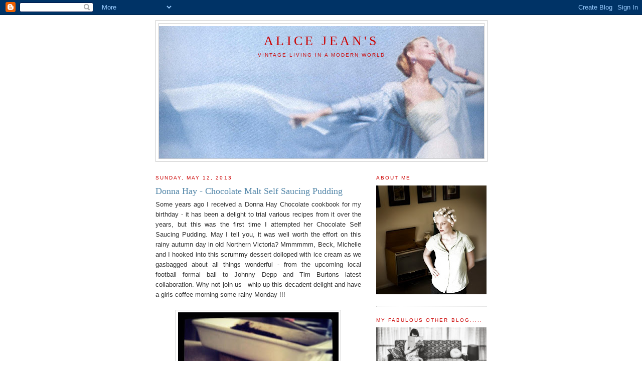

--- FILE ---
content_type: text/html; charset=UTF-8
request_url: https://alicejeans.blogspot.com/2013/05/donna-hay-chocolate-malt-self-saucing.html
body_size: 24173
content:
<!DOCTYPE html>
<html dir='ltr'>
<head>
<link href='https://www.blogger.com/static/v1/widgets/2944754296-widget_css_bundle.css' rel='stylesheet' type='text/css'/>
<meta content='text/html; charset=UTF-8' http-equiv='Content-Type'/>
<meta content='blogger' name='generator'/>
<link href='https://alicejeans.blogspot.com/favicon.ico' rel='icon' type='image/x-icon'/>
<link href='http://alicejeans.blogspot.com/2013/05/donna-hay-chocolate-malt-self-saucing.html' rel='canonical'/>
<link rel="alternate" type="application/atom+xml" title="Alice Jean&#39;s - Atom" href="https://alicejeans.blogspot.com/feeds/posts/default" />
<link rel="alternate" type="application/rss+xml" title="Alice Jean&#39;s - RSS" href="https://alicejeans.blogspot.com/feeds/posts/default?alt=rss" />
<link rel="service.post" type="application/atom+xml" title="Alice Jean&#39;s - Atom" href="https://www.blogger.com/feeds/2631410081773030959/posts/default" />

<link rel="alternate" type="application/atom+xml" title="Alice Jean&#39;s - Atom" href="https://alicejeans.blogspot.com/feeds/7380085686098510600/comments/default" />
<!--Can't find substitution for tag [blog.ieCssRetrofitLinks]-->
<link href='https://blogger.googleusercontent.com/img/b/R29vZ2xl/AVvXsEj6-AdQ66Rcr2wvd4jkBxw287HinQq2ClqUrppWvohwILY0_mWNLcYNzIGq7E0f-gPtUAYK-hRDh2NsQ4FFtKjFeUV7ILHvwOU1NJg8j566YXRbo8RM65H3bNfVOQ4SqHlNfrBPWEaQv2l9/s320/Donna+Hay+Chocolate+Self+Saucing+Pudding.jpg' rel='image_src'/>
<meta content='http://alicejeans.blogspot.com/2013/05/donna-hay-chocolate-malt-self-saucing.html' property='og:url'/>
<meta content='Donna Hay - Chocolate Malt Self Saucing Pudding' property='og:title'/>
<meta content=' Some years ago I received a Donna Hay Chocolate cookbook for my birthday - it has been a delight to trial various recipes from it over the ...' property='og:description'/>
<meta content='https://blogger.googleusercontent.com/img/b/R29vZ2xl/AVvXsEj6-AdQ66Rcr2wvd4jkBxw287HinQq2ClqUrppWvohwILY0_mWNLcYNzIGq7E0f-gPtUAYK-hRDh2NsQ4FFtKjFeUV7ILHvwOU1NJg8j566YXRbo8RM65H3bNfVOQ4SqHlNfrBPWEaQv2l9/w1200-h630-p-k-no-nu/Donna+Hay+Chocolate+Self+Saucing+Pudding.jpg' property='og:image'/>
<title>Alice Jean's: Donna Hay - Chocolate Malt Self Saucing Pudding</title>
<style id='page-skin-1' type='text/css'><!--
/*
-----------------------------------------------
Blogger Template Style
Name:     Minima
Date:     26 Feb 2004
Updated by: Blogger Team
----------------------------------------------- */
/* Use this with templates/template-twocol.html */
body {
background:#ffffff;
margin:0;
color:#333333;
font:x-small Georgia Serif;
font-size/* */:/**/small;
font-size: /**/small;
text-align: center;
}
a:link {
color:#5588aa;
text-decoration:none;
}
a:visited {
color:#5588aa;
text-decoration:none;
}
a:hover {
color:#5588aa;
text-decoration:underline;
}
a img {
border-width:0;
}
/* Header
-----------------------------------------------
*/
#header-wrapper {
width:660px;
margin:0 auto 10px;
border:1px solid #cccccc;
}
#header-inner {
background-position: center;
margin-left: auto;
margin-right: auto;
}
#header {
margin: 5px;
border: 1px solid #cccccc;
text-align: center;
color:#cc0000;
}
#header h1 {
margin:5px 5px 0;
padding:15px 20px .25em;
line-height:1.2em;
text-transform:uppercase;
letter-spacing:.2em;
font: normal normal 200% Georgia, Serif;
}
#header a {
color:#cc0000;
text-decoration:none;
}
#header a:hover {
color:#cc0000;
}
#header .description {
margin:0 5px 5px;
padding:0 20px 15px;
max-width:700px;
text-transform:uppercase;
letter-spacing:.2em;
line-height: 1.4em;
font: normal normal 78% 'Trebuchet MS', Trebuchet, Arial, Verdana, Sans-serif;
color: #cc0000;
}
#header img {
margin-left: auto;
margin-right: auto;
}
/* Outer-Wrapper
----------------------------------------------- */
#outer-wrapper {
width: 660px;
margin:0 auto;
padding:10px;
text-align:left;
font: normal normal 100% Georgia, Serif;
}
#main-wrapper {
width: 410px;
float: left;
word-wrap: break-word; /* fix for long text breaking sidebar float in IE */
overflow: hidden;     /* fix for long non-text content breaking IE sidebar float */
}
#sidebar-wrapper {
width: 220px;
float: right;
word-wrap: break-word; /* fix for long text breaking sidebar float in IE */
overflow: hidden;      /* fix for long non-text content breaking IE sidebar float */
}
/* Headings
----------------------------------------------- */
h2 {
margin:1.5em 0 .75em;
font:normal normal 78% 'Trebuchet MS',Trebuchet,Arial,Verdana,Sans-serif;
line-height: 1.4em;
text-transform:uppercase;
letter-spacing:.2em;
color:#cc0000;
}
/* Posts
-----------------------------------------------
*/
h2.date-header {
margin:1.5em 0 .5em;
}
.post {
margin:.5em 0 1.5em;
border-bottom:1px dotted #cccccc;
padding-bottom:1.5em;
}
.post h3 {
margin:.25em 0 0;
padding:0 0 4px;
font-size:140%;
font-weight:normal;
line-height:1.4em;
color:#5588aa;
}
.post h3 a, .post h3 a:visited, .post h3 strong {
display:block;
text-decoration:none;
color:#5588aa;
font-weight:normal;
}
.post h3 strong, .post h3 a:hover {
color:#333333;
}
.post-body {
margin:0 0 .75em;
line-height:1.6em;
}
.post-body blockquote {
line-height:1.3em;
}
.post-footer {
margin: .75em 0;
color:#cc0000;
text-transform:uppercase;
letter-spacing:.1em;
font: normal normal 78% 'Trebuchet MS', Trebuchet, Arial, Verdana, Sans-serif;
line-height: 1.4em;
}
.comment-link {
margin-left:.6em;
}
.post img, table.tr-caption-container {
padding:4px;
border:1px solid #cccccc;
}
.tr-caption-container img {
border: none;
padding: 0;
}
.post blockquote {
margin:1em 20px;
}
.post blockquote p {
margin:.75em 0;
}
/* Comments
----------------------------------------------- */
#comments h4 {
margin:1em 0;
font-weight: bold;
line-height: 1.4em;
text-transform:uppercase;
letter-spacing:.2em;
color: #cc0000;
}
#comments-block {
margin:1em 0 1.5em;
line-height:1.6em;
}
#comments-block .comment-author {
margin:.5em 0;
}
#comments-block .comment-body {
margin:.25em 0 0;
}
#comments-block .comment-footer {
margin:-.25em 0 2em;
line-height: 1.4em;
text-transform:uppercase;
letter-spacing:.1em;
}
#comments-block .comment-body p {
margin:0 0 .75em;
}
.deleted-comment {
font-style:italic;
color:gray;
}
#blog-pager-newer-link {
float: left;
}
#blog-pager-older-link {
float: right;
}
#blog-pager {
text-align: center;
}
.feed-links {
clear: both;
line-height: 2.5em;
}
/* Sidebar Content
----------------------------------------------- */
.sidebar {
color: #5588aa;
line-height: 1.5em;
}
.sidebar ul {
list-style:none;
margin:0 0 0;
padding:0 0 0;
}
.sidebar li {
margin:0;
padding-top:0;
padding-right:0;
padding-bottom:.25em;
padding-left:15px;
text-indent:-15px;
line-height:1.5em;
}
.sidebar .widget, .main .widget {
border-bottom:1px dotted #cccccc;
margin:0 0 1.5em;
padding:0 0 1.5em;
}
.main .Blog {
border-bottom-width: 0;
}
/* Profile
----------------------------------------------- */
.profile-img {
float: left;
margin-top: 0;
margin-right: 5px;
margin-bottom: 5px;
margin-left: 0;
padding: 4px;
border: 1px solid #cccccc;
}
.profile-data {
margin:0;
text-transform:uppercase;
letter-spacing:.1em;
font: normal normal 78% 'Trebuchet MS', Trebuchet, Arial, Verdana, Sans-serif;
color: #cc0000;
font-weight: bold;
line-height: 1.6em;
}
.profile-datablock {
margin:.5em 0 .5em;
}
.profile-textblock {
margin: 0.5em 0;
line-height: 1.6em;
}
.profile-link {
font: normal normal 78% 'Trebuchet MS', Trebuchet, Arial, Verdana, Sans-serif;
text-transform: uppercase;
letter-spacing: .1em;
}
/* Footer
----------------------------------------------- */
#footer {
width:660px;
clear:both;
margin:0 auto;
padding-top:15px;
line-height: 1.6em;
text-transform:uppercase;
letter-spacing:.1em;
text-align: center;
}

--></style>
<link href='https://www.blogger.com/dyn-css/authorization.css?targetBlogID=2631410081773030959&amp;zx=0fb24dd3-715a-495b-94b5-a26b3e7e82b2' media='none' onload='if(media!=&#39;all&#39;)media=&#39;all&#39;' rel='stylesheet'/><noscript><link href='https://www.blogger.com/dyn-css/authorization.css?targetBlogID=2631410081773030959&amp;zx=0fb24dd3-715a-495b-94b5-a26b3e7e82b2' rel='stylesheet'/></noscript>
<meta name='google-adsense-platform-account' content='ca-host-pub-1556223355139109'/>
<meta name='google-adsense-platform-domain' content='blogspot.com'/>

</head>
<body>
<div class='navbar section' id='navbar'><div class='widget Navbar' data-version='1' id='Navbar1'><script type="text/javascript">
    function setAttributeOnload(object, attribute, val) {
      if(window.addEventListener) {
        window.addEventListener('load',
          function(){ object[attribute] = val; }, false);
      } else {
        window.attachEvent('onload', function(){ object[attribute] = val; });
      }
    }
  </script>
<div id="navbar-iframe-container"></div>
<script type="text/javascript" src="https://apis.google.com/js/platform.js"></script>
<script type="text/javascript">
      gapi.load("gapi.iframes:gapi.iframes.style.bubble", function() {
        if (gapi.iframes && gapi.iframes.getContext) {
          gapi.iframes.getContext().openChild({
              url: 'https://www.blogger.com/navbar/2631410081773030959?po\x3d7380085686098510600\x26origin\x3dhttps://alicejeans.blogspot.com',
              where: document.getElementById("navbar-iframe-container"),
              id: "navbar-iframe"
          });
        }
      });
    </script><script type="text/javascript">
(function() {
var script = document.createElement('script');
script.type = 'text/javascript';
script.src = '//pagead2.googlesyndication.com/pagead/js/google_top_exp.js';
var head = document.getElementsByTagName('head')[0];
if (head) {
head.appendChild(script);
}})();
</script>
</div></div>
<div id='outer-wrapper'><div id='wrap2'>
<!-- skip links for text browsers -->
<span id='skiplinks' style='display:none;'>
<a href='#main'>skip to main </a> |
      <a href='#sidebar'>skip to sidebar</a>
</span>
<div id='header-wrapper'>
<div class='header section' id='header'><div class='widget Header' data-version='1' id='Header1'>
<div id="header-inner" style="background-image: url(&quot;//1.bp.blogspot.com/_8RdXEXvy0Q8/Sf6rmjZSUtI/AAAAAAAAAFM/lb1WOKrB4tw/S660/rollers+1jpg.jpg&quot;); background-position: left; min-height: 264px; _height: 264px; background-repeat: no-repeat; ">
<div class='titlewrapper' style='background: transparent'>
<h1 class='title' style='background: transparent; border-width: 0px'>
<a href='https://alicejeans.blogspot.com/'>
Alice Jean's
</a>
</h1>
</div>
<div class='descriptionwrapper'>
<p class='description'><span>Vintage Living in a Modern World </span></p>
</div>
</div>
</div></div>
</div>
<div id='content-wrapper'>
<div id='crosscol-wrapper' style='text-align:center'>
<div class='crosscol no-items section' id='crosscol'></div>
</div>
<div id='main-wrapper'>
<div class='main section' id='main'><div class='widget Blog' data-version='1' id='Blog1'>
<div class='blog-posts hfeed'>

          <div class="date-outer">
        
<h2 class='date-header'><span>Sunday, May 12, 2013</span></h2>

          <div class="date-posts">
        
<div class='post-outer'>
<div class='post hentry uncustomized-post-template' itemprop='blogPost' itemscope='itemscope' itemtype='http://schema.org/BlogPosting'>
<meta content='https://blogger.googleusercontent.com/img/b/R29vZ2xl/AVvXsEj6-AdQ66Rcr2wvd4jkBxw287HinQq2ClqUrppWvohwILY0_mWNLcYNzIGq7E0f-gPtUAYK-hRDh2NsQ4FFtKjFeUV7ILHvwOU1NJg8j566YXRbo8RM65H3bNfVOQ4SqHlNfrBPWEaQv2l9/s320/Donna+Hay+Chocolate+Self+Saucing+Pudding.jpg' itemprop='image_url'/>
<meta content='2631410081773030959' itemprop='blogId'/>
<meta content='7380085686098510600' itemprop='postId'/>
<a name='7380085686098510600'></a>
<h3 class='post-title entry-title' itemprop='name'>
Donna Hay - Chocolate Malt Self Saucing Pudding
</h3>
<div class='post-header'>
<div class='post-header-line-1'></div>
</div>
<div class='post-body entry-content' id='post-body-7380085686098510600' itemprop='description articleBody'>
<div style="text-align: justify;">
<span style="font-family: &quot;Helvetica Neue&quot;, Arial, Helvetica, sans-serif;">Some years ago I received a Donna Hay Chocolate cookbook for my birthday - it has been a delight to trial various recipes from it over the years, but this was the first time I attempted her Chocolate Self Saucing Pudding. May I tell you, it was well worth the effort on this rainy autumn day in old Northern Victoria? Mmmmmm, Beck, Michelle and I hooked into this scrummy dessert dolloped with ice cream as we gasbagged about all things wonderful - from the upcoming local football formal ball to Johnny Depp and Tim Burtons latest collaboration. Why not join us - whip up this decadent delight and have a girls coffee morning some rainy Monday !!!</span></div>
<br />
<div class="separator" style="clear: both; text-align: center;">
<a href="https://blogger.googleusercontent.com/img/b/R29vZ2xl/AVvXsEj6-AdQ66Rcr2wvd4jkBxw287HinQq2ClqUrppWvohwILY0_mWNLcYNzIGq7E0f-gPtUAYK-hRDh2NsQ4FFtKjFeUV7ILHvwOU1NJg8j566YXRbo8RM65H3bNfVOQ4SqHlNfrBPWEaQv2l9/s1600/Donna+Hay+Chocolate+Self+Saucing+Pudding.jpg" imageanchor="1" style="margin-left: 1em; margin-right: 1em;"><img border="0" height="320" src="https://blogger.googleusercontent.com/img/b/R29vZ2xl/AVvXsEj6-AdQ66Rcr2wvd4jkBxw287HinQq2ClqUrppWvohwILY0_mWNLcYNzIGq7E0f-gPtUAYK-hRDh2NsQ4FFtKjFeUV7ILHvwOU1NJg8j566YXRbo8RM65H3bNfVOQ4SqHlNfrBPWEaQv2l9/s320/Donna+Hay+Chocolate+Self+Saucing+Pudding.jpg" width="320" /></a></div>
<br />
<br />
<div style="text-align: justify;">
<span style="font-family: &quot;Helvetica Neue&quot;, Arial, Helvetica, sans-serif;">130g softened butter</span></div>
<div style="text-align: justify;">
<span style="font-family: &quot;Helvetica Neue&quot;, Arial, Helvetica, sans-serif;">1 1/4 cups Castor sugar</span></div>
<div style="text-align: justify;">
<span style="font-family: &quot;Helvetica Neue&quot;, Arial, Helvetica, sans-serif;">2 eggs</span></div>
<div style="text-align: justify;">
<span style="font-family: &quot;Helvetica Neue&quot;, Arial, Helvetica, sans-serif;">1 1/2 cups plain flour</span></div>
<div style="text-align: justify;">
<span style="font-family: &quot;Helvetica Neue&quot;, Arial, Helvetica, sans-serif;">2 1/4 teaspoons baking powder</span></div>
<div style="text-align: justify;">
<span style="font-family: &quot;Helvetica Neue&quot;, Arial, Helvetica, sans-serif;">1/2 cup cocoa powder</span></div>
<div style="text-align: justify;">
<span style="font-family: &quot;Helvetica Neue&quot;, Arial, Helvetica, sans-serif;">1/2 cup hazelnut meal</span></div>
<div style="text-align: justify;">
<span style="font-family: &quot;Helvetica Neue&quot;, Arial, Helvetica, sans-serif;">1/4 cup malted milk powder</span></div>
<div style="text-align: justify;">
<span style="font-family: &quot;Helvetica Neue&quot;, Arial, Helvetica, sans-serif;">1 cup milk</span></div>
<div style="text-align: justify;">
<span style="font-family: &quot;Helvetica Neue&quot;, Arial, Helvetica, sans-serif;"></span>&nbsp;</div>
<div style="text-align: justify;">
<span style="font-family: &quot;Helvetica Neue&quot;, Arial, Helvetica, sans-serif;">sauce</span></div>
<div style="text-align: justify;">
<span style="font-family: &quot;Helvetica Neue&quot;, Arial, Helvetica, sans-serif;"></span>&nbsp;</div>
<div style="text-align: justify;">
<span style="font-family: &quot;Helvetica Neue&quot;, Arial, Helvetica, sans-serif;">2/3 cup brown sugar</span></div>
<div style="text-align: justify;">
<span style="font-family: &quot;Helvetica Neue&quot;, Arial, Helvetica, sans-serif;">2/3 cup malted milk powder</span></div>
<div style="text-align: justify;">
<span style="font-family: &quot;Helvetica Neue&quot;, Arial, Helvetica, sans-serif;">1 1/2 tablespoons cocoa powder</span></div>
<div style="text-align: justify;">
<span style="font-family: &quot;Helvetica Neue&quot;, Arial, Helvetica, sans-serif;">1 1/2 cups boiling water</span></div>
<div style="text-align: justify;">
<span style="font-family: &quot;Helvetica Neue&quot;, Arial, Helvetica, sans-serif;"></span>&nbsp;</div>
<div style="text-align: justify;">
<span style="font-family: &quot;Helvetica Neue&quot;, Arial, Helvetica, sans-serif;">(I actually found that I wanted more sauce in the pud....you might like to double the quantity as I will do in the future...)</span></div>
<div style="text-align: justify;">
<span style="font-family: &quot;Helvetica Neue&quot;, Arial, Helvetica, sans-serif;"></span>&nbsp;</div>
<div style="text-align: justify;">
<span style="font-family: &quot;Helvetica Neue&quot;, Arial, Helvetica, sans-serif;">Preheat oven to 170 degrees C. Place butter and sugar in the bowl of an electric mixer and beat until pale. Add the eggs gradually and beat until smooth. Sift the flour, baking powder and cocoa over the mixture, add the hazelnut meal, malted milk powder and milk and beat until smooth. Spoon the pudding mixture into a well greased ovenproof baking dish. </span></div>
<div style="text-align: justify;">
<span style="font-family: &quot;Helvetica Neue&quot;, Arial, Helvetica, sans-serif;"></span>&nbsp;</div>
<div style="text-align: justify;">
<span style="font-family: &quot;Helvetica Neue&quot;, Arial, Helvetica, sans-serif;">To make the sauce, place sugar, malted milk powder and cocoa in a bowl, pour over boiling water and stir to combine. Spoon over the pudding mixture and bake for 45-50mins or until risen and cooked when tested with a skewer. Serves 6 plentifully.</span> </div>
<div style='clear: both;'></div>
</div>
<div class='post-footer'>
<div class='post-footer-line post-footer-line-1'>
<span class='post-author vcard'>
Posted by
<span class='fn' itemprop='author' itemscope='itemscope' itemtype='http://schema.org/Person'>
<meta content='https://www.blogger.com/profile/06930364255659320348' itemprop='url'/>
<a class='g-profile' href='https://www.blogger.com/profile/06930364255659320348' rel='author' title='author profile'>
<span itemprop='name'>Alice JEans</span>
</a>
</span>
</span>
<span class='post-timestamp'>
at
<meta content='http://alicejeans.blogspot.com/2013/05/donna-hay-chocolate-malt-self-saucing.html' itemprop='url'/>
<a class='timestamp-link' href='https://alicejeans.blogspot.com/2013/05/donna-hay-chocolate-malt-self-saucing.html' rel='bookmark' title='permanent link'><abbr class='published' itemprop='datePublished' title='2013-05-12T19:03:00-07:00'>7:03&#8239;PM</abbr></a>
</span>
<span class='post-comment-link'>
</span>
<span class='post-icons'>
<span class='item-action'>
<a href='https://www.blogger.com/email-post/2631410081773030959/7380085686098510600' title='Email Post'>
<img alt='' class='icon-action' height='13' src='https://resources.blogblog.com/img/icon18_email.gif' width='18'/>
</a>
</span>
<span class='item-control blog-admin pid-573809458'>
<a href='https://www.blogger.com/post-edit.g?blogID=2631410081773030959&postID=7380085686098510600&from=pencil' title='Edit Post'>
<img alt='' class='icon-action' height='18' src='https://resources.blogblog.com/img/icon18_edit_allbkg.gif' width='18'/>
</a>
</span>
</span>
<div class='post-share-buttons goog-inline-block'>
<a class='goog-inline-block share-button sb-email' href='https://www.blogger.com/share-post.g?blogID=2631410081773030959&postID=7380085686098510600&target=email' target='_blank' title='Email This'><span class='share-button-link-text'>Email This</span></a><a class='goog-inline-block share-button sb-blog' href='https://www.blogger.com/share-post.g?blogID=2631410081773030959&postID=7380085686098510600&target=blog' onclick='window.open(this.href, "_blank", "height=270,width=475"); return false;' target='_blank' title='BlogThis!'><span class='share-button-link-text'>BlogThis!</span></a><a class='goog-inline-block share-button sb-twitter' href='https://www.blogger.com/share-post.g?blogID=2631410081773030959&postID=7380085686098510600&target=twitter' target='_blank' title='Share to X'><span class='share-button-link-text'>Share to X</span></a><a class='goog-inline-block share-button sb-facebook' href='https://www.blogger.com/share-post.g?blogID=2631410081773030959&postID=7380085686098510600&target=facebook' onclick='window.open(this.href, "_blank", "height=430,width=640"); return false;' target='_blank' title='Share to Facebook'><span class='share-button-link-text'>Share to Facebook</span></a><a class='goog-inline-block share-button sb-pinterest' href='https://www.blogger.com/share-post.g?blogID=2631410081773030959&postID=7380085686098510600&target=pinterest' target='_blank' title='Share to Pinterest'><span class='share-button-link-text'>Share to Pinterest</span></a>
</div>
</div>
<div class='post-footer-line post-footer-line-2'>
<span class='post-labels'>
Labels:
<a href='https://alicejeans.blogspot.com/search/label/Chocolate%20Self%20Saucing%20Pudding' rel='tag'>Chocolate Self Saucing Pudding</a>,
<a href='https://alicejeans.blogspot.com/search/label/Cooking%20-%20Cakes%20Biscuits%20Slices' rel='tag'>Cooking - Cakes Biscuits Slices</a>,
<a href='https://alicejeans.blogspot.com/search/label/Donna%20Hay' rel='tag'>Donna Hay</a>
</span>
</div>
<div class='post-footer-line post-footer-line-3'>
<span class='post-location'>
</span>
</div>
</div>
</div>
<div class='comments' id='comments'>
<a name='comments'></a>
<h4>1 comment:</h4>
<div class='comments-content'>
<script async='async' src='' type='text/javascript'></script>
<script type='text/javascript'>
    (function() {
      var items = null;
      var msgs = null;
      var config = {};

// <![CDATA[
      var cursor = null;
      if (items && items.length > 0) {
        cursor = parseInt(items[items.length - 1].timestamp) + 1;
      }

      var bodyFromEntry = function(entry) {
        var text = (entry &&
                    ((entry.content && entry.content.$t) ||
                     (entry.summary && entry.summary.$t))) ||
            '';
        if (entry && entry.gd$extendedProperty) {
          for (var k in entry.gd$extendedProperty) {
            if (entry.gd$extendedProperty[k].name == 'blogger.contentRemoved') {
              return '<span class="deleted-comment">' + text + '</span>';
            }
          }
        }
        return text;
      }

      var parse = function(data) {
        cursor = null;
        var comments = [];
        if (data && data.feed && data.feed.entry) {
          for (var i = 0, entry; entry = data.feed.entry[i]; i++) {
            var comment = {};
            // comment ID, parsed out of the original id format
            var id = /blog-(\d+).post-(\d+)/.exec(entry.id.$t);
            comment.id = id ? id[2] : null;
            comment.body = bodyFromEntry(entry);
            comment.timestamp = Date.parse(entry.published.$t) + '';
            if (entry.author && entry.author.constructor === Array) {
              var auth = entry.author[0];
              if (auth) {
                comment.author = {
                  name: (auth.name ? auth.name.$t : undefined),
                  profileUrl: (auth.uri ? auth.uri.$t : undefined),
                  avatarUrl: (auth.gd$image ? auth.gd$image.src : undefined)
                };
              }
            }
            if (entry.link) {
              if (entry.link[2]) {
                comment.link = comment.permalink = entry.link[2].href;
              }
              if (entry.link[3]) {
                var pid = /.*comments\/default\/(\d+)\?.*/.exec(entry.link[3].href);
                if (pid && pid[1]) {
                  comment.parentId = pid[1];
                }
              }
            }
            comment.deleteclass = 'item-control blog-admin';
            if (entry.gd$extendedProperty) {
              for (var k in entry.gd$extendedProperty) {
                if (entry.gd$extendedProperty[k].name == 'blogger.itemClass') {
                  comment.deleteclass += ' ' + entry.gd$extendedProperty[k].value;
                } else if (entry.gd$extendedProperty[k].name == 'blogger.displayTime') {
                  comment.displayTime = entry.gd$extendedProperty[k].value;
                }
              }
            }
            comments.push(comment);
          }
        }
        return comments;
      };

      var paginator = function(callback) {
        if (hasMore()) {
          var url = config.feed + '?alt=json&v=2&orderby=published&reverse=false&max-results=50';
          if (cursor) {
            url += '&published-min=' + new Date(cursor).toISOString();
          }
          window.bloggercomments = function(data) {
            var parsed = parse(data);
            cursor = parsed.length < 50 ? null
                : parseInt(parsed[parsed.length - 1].timestamp) + 1
            callback(parsed);
            window.bloggercomments = null;
          }
          url += '&callback=bloggercomments';
          var script = document.createElement('script');
          script.type = 'text/javascript';
          script.src = url;
          document.getElementsByTagName('head')[0].appendChild(script);
        }
      };
      var hasMore = function() {
        return !!cursor;
      };
      var getMeta = function(key, comment) {
        if ('iswriter' == key) {
          var matches = !!comment.author
              && comment.author.name == config.authorName
              && comment.author.profileUrl == config.authorUrl;
          return matches ? 'true' : '';
        } else if ('deletelink' == key) {
          return config.baseUri + '/comment/delete/'
               + config.blogId + '/' + comment.id;
        } else if ('deleteclass' == key) {
          return comment.deleteclass;
        }
        return '';
      };

      var replybox = null;
      var replyUrlParts = null;
      var replyParent = undefined;

      var onReply = function(commentId, domId) {
        if (replybox == null) {
          // lazily cache replybox, and adjust to suit this style:
          replybox = document.getElementById('comment-editor');
          if (replybox != null) {
            replybox.height = '250px';
            replybox.style.display = 'block';
            replyUrlParts = replybox.src.split('#');
          }
        }
        if (replybox && (commentId !== replyParent)) {
          replybox.src = '';
          document.getElementById(domId).insertBefore(replybox, null);
          replybox.src = replyUrlParts[0]
              + (commentId ? '&parentID=' + commentId : '')
              + '#' + replyUrlParts[1];
          replyParent = commentId;
        }
      };

      var hash = (window.location.hash || '#').substring(1);
      var startThread, targetComment;
      if (/^comment-form_/.test(hash)) {
        startThread = hash.substring('comment-form_'.length);
      } else if (/^c[0-9]+$/.test(hash)) {
        targetComment = hash.substring(1);
      }

      // Configure commenting API:
      var configJso = {
        'maxDepth': config.maxThreadDepth
      };
      var provider = {
        'id': config.postId,
        'data': items,
        'loadNext': paginator,
        'hasMore': hasMore,
        'getMeta': getMeta,
        'onReply': onReply,
        'rendered': true,
        'initComment': targetComment,
        'initReplyThread': startThread,
        'config': configJso,
        'messages': msgs
      };

      var render = function() {
        if (window.goog && window.goog.comments) {
          var holder = document.getElementById('comment-holder');
          window.goog.comments.render(holder, provider);
        }
      };

      // render now, or queue to render when library loads:
      if (window.goog && window.goog.comments) {
        render();
      } else {
        window.goog = window.goog || {};
        window.goog.comments = window.goog.comments || {};
        window.goog.comments.loadQueue = window.goog.comments.loadQueue || [];
        window.goog.comments.loadQueue.push(render);
      }
    })();
// ]]>
  </script>
<div id='comment-holder'>
<div class="comment-thread toplevel-thread"><ol id="top-ra"><li class="comment" id="c8473730114272654338"><div class="avatar-image-container"><img src="//resources.blogblog.com/img/blank.gif" alt=""/></div><div class="comment-block"><div class="comment-header"><cite class="user">Anonymous</cite><span class="icon user "></span><span class="datetime secondary-text"><a rel="nofollow" href="https://alicejeans.blogspot.com/2013/05/donna-hay-chocolate-malt-self-saucing.html?showComment=1368494531670#c8473730114272654338">May 13, 2013 at 6:22&#8239;PM</a></span></div><p class="comment-content">mmmmmmmmmmmmmm</p><span class="comment-actions secondary-text"><a class="comment-reply" target="_self" data-comment-id="8473730114272654338">Reply</a><span class="item-control blog-admin blog-admin pid-744781119"><a target="_self" href="https://www.blogger.com/comment/delete/2631410081773030959/8473730114272654338">Delete</a></span></span></div><div class="comment-replies"><div id="c8473730114272654338-rt" class="comment-thread inline-thread hidden"><span class="thread-toggle thread-expanded"><span class="thread-arrow"></span><span class="thread-count"><a target="_self">Replies</a></span></span><ol id="c8473730114272654338-ra" class="thread-chrome thread-expanded"><div></div><div id="c8473730114272654338-continue" class="continue"><a class="comment-reply" target="_self" data-comment-id="8473730114272654338">Reply</a></div></ol></div></div><div class="comment-replybox-single" id="c8473730114272654338-ce"></div></li></ol><div id="top-continue" class="continue"><a class="comment-reply" target="_self">Add comment</a></div><div class="comment-replybox-thread" id="top-ce"></div><div class="loadmore hidden" data-post-id="7380085686098510600"><a target="_self">Load more...</a></div></div>
</div>
</div>
<p class='comment-footer'>
<div class='comment-form'>
<a name='comment-form'></a>
<p>
</p>
<a href='https://www.blogger.com/comment/frame/2631410081773030959?po=7380085686098510600&hl=en&saa=85391&origin=https://alicejeans.blogspot.com' id='comment-editor-src'></a>
<iframe allowtransparency='true' class='blogger-iframe-colorize blogger-comment-from-post' frameborder='0' height='410px' id='comment-editor' name='comment-editor' src='' width='100%'></iframe>
<script src='https://www.blogger.com/static/v1/jsbin/2830521187-comment_from_post_iframe.js' type='text/javascript'></script>
<script type='text/javascript'>
      BLOG_CMT_createIframe('https://www.blogger.com/rpc_relay.html');
    </script>
</div>
</p>
<div id='backlinks-container'>
<div id='Blog1_backlinks-container'>
</div>
</div>
</div>
</div>

        </div></div>
      
</div>
<div class='blog-pager' id='blog-pager'>
<span id='blog-pager-newer-link'>
<a class='blog-pager-newer-link' href='https://alicejeans.blogspot.com/2013/05/a-rather-tidy-little-competition-take.html' id='Blog1_blog-pager-newer-link' title='Newer Post'>Newer Post</a>
</span>
<span id='blog-pager-older-link'>
<a class='blog-pager-older-link' href='https://alicejeans.blogspot.com/2013/05/chasing-vintage-photo-shoot-guys-and.html' id='Blog1_blog-pager-older-link' title='Older Post'>Older Post</a>
</span>
<a class='home-link' href='https://alicejeans.blogspot.com/'>Home</a>
</div>
<div class='clear'></div>
<div class='post-feeds'>
<div class='feed-links'>
Subscribe to:
<a class='feed-link' href='https://alicejeans.blogspot.com/feeds/7380085686098510600/comments/default' target='_blank' type='application/atom+xml'>Post Comments (Atom)</a>
</div>
</div>
</div><div class='widget HTML' data-version='1' id='HTML3'><script>
var linkwithin_site_id = 123760;
</script>
<script src="//www.linkwithin.com/widget.js"></script>
<a href="http://www.linkwithin.com/"><img alt="Related Posts with Thumbnails" style="border: 0" src="https://lh3.googleusercontent.com/blogger_img_proxy/AEn0k_sT94qhTrdHBihSBPXRcvnmoJAK_aNnkhHyj5MKaCj9PhqAdlDaSvGzb0OREdmB8bqD54wJ3iXqF9ZieETznSSBiXEKudfx=s0-d"></a></div></div>
</div>
<div id='sidebar-wrapper'>
<div class='sidebar section' id='sidebar'><div class='widget Image' data-version='1' id='Image31'>
<h2>About Me</h2>
<div class='widget-content'>
<a href='https://plus.google.com/104627937688587861290/about'>
<img alt='About Me' height='217' id='Image31_img' src='https://blogger.googleusercontent.com/img/b/R29vZ2xl/AVvXsEjJbbmOxnmTzcfjU5F9Di76iJMXwfRvFtcauXWRwH59_wPVycDS1LAZiTojksmG9RJXfno-kllJ_KHn1y4AlRBT6UX-8xG710yuxX1ih66lZP-gTd_XBScjK7xHCylbpMBBsMNVeKewhXA/s220/Hair+in+curlers.jpg' width='220'/>
</a>
<br/>
</div>
<div class='clear'></div>
</div><div class='widget Image' data-version='1' id='Image37'>
<h2>My fabulous other blog.....</h2>
<div class='widget-content'>
<a href='http://kesenyaspongecake.blogspot.com.au/'>
<img alt='My fabulous other blog.....' height='112' id='Image37_img' src='https://blogger.googleusercontent.com/img/b/R29vZ2xl/AVvXsEjLcYuDYNZ-v_eyBe_w4jD2mnuWFTh4nXBL9Sj_WubZctXETm0RPXrViETpADQhybYdoudyRG3HxKk4y7VYbDDO8tPDICRpQzssxbI5CW6GgywK7gY5uKJPEGgDvRN8jt3oyQcXYc_fZOQz/s1600/Life+is+like+a+sponge+cake2f.jpg' width='220'/>
</a>
<br/>
<span class='caption'>Thoughts on relationships & singleness, solo parenting, eccentricity and life in general!</span>
</div>
<div class='clear'></div>
</div><div class='widget Image' data-version='1' id='Image34'>
<h2>Like Alice Jean's on Facebook</h2>
<div class='widget-content'>
<a href='http://www.facebook.com/pages/Alice-Jeans-Vintage-Living-in-a-Modern-World/142350305852288'>
<img alt='Like Alice Jean&#39;s on Facebook' height='220' id='Image34_img' src='https://blogger.googleusercontent.com/img/b/R29vZ2xl/AVvXsEgSAEL5k-rjdJLc-pgOiujuzxCxHsGlqOIfOsTSkMN6Tbx0IyDrXWw8SFWiXY98N6BI18a5IHV6DbPP42a9KY_F9DVzqDLKLRv6ozwOuDAbHJCutxgd_sA-8a2oFg-yvcgb4_vppUsEiCs/s220/159455643026187947_zGCz462v_c.jpg' width='174'/>
</a>
<br/>
</div>
<div class='clear'></div>
</div><div class='widget Image' data-version='1' id='Image33'>
<h2>Follow Me with Pinterest</h2>
<div class='widget-content'>
<a href='http://www.pinterest.com/kesenya/'>
<img alt='Follow Me with Pinterest' height='220' id='Image33_img' src='https://blogger.googleusercontent.com/img/b/R29vZ2xl/AVvXsEh68QouviaKLO-4BNTdlWBBRXFQ4uYTo2p-NZ1wD8LwdZ0AsHeDvWSdHwVWON2KnRmv9WKR3S3FPbdo-Opj3FehwLNuHEfdNQXBiqCIG07yfHKuOAyr28DYcmLVHo3g0ug9f9dFaacOlDc/s220/Comments.jpg' width='155'/>
</a>
<br/>
</div>
<div class='clear'></div>
</div><div class='widget Followers' data-version='1' id='Followers1'>
<h2 class='title'>Followers</h2>
<div class='widget-content'>
<div id='Followers1-wrapper'>
<div style='margin-right:2px;'>
<div><script type="text/javascript" src="https://apis.google.com/js/platform.js"></script>
<div id="followers-iframe-container"></div>
<script type="text/javascript">
    window.followersIframe = null;
    function followersIframeOpen(url) {
      gapi.load("gapi.iframes", function() {
        if (gapi.iframes && gapi.iframes.getContext) {
          window.followersIframe = gapi.iframes.getContext().openChild({
            url: url,
            where: document.getElementById("followers-iframe-container"),
            messageHandlersFilter: gapi.iframes.CROSS_ORIGIN_IFRAMES_FILTER,
            messageHandlers: {
              '_ready': function(obj) {
                window.followersIframe.getIframeEl().height = obj.height;
              },
              'reset': function() {
                window.followersIframe.close();
                followersIframeOpen("https://www.blogger.com/followers/frame/2631410081773030959?colors\x3dCgt0cmFuc3BhcmVudBILdHJhbnNwYXJlbnQaByM1NTg4YWEiByM1NTg4YWEqByNmZmZmZmYyByM1NTg4YWE6ByM1NTg4YWFCByM1NTg4YWFKByNjYzAwMDBSByM1NTg4YWFaC3RyYW5zcGFyZW50\x26pageSize\x3d21\x26hl\x3den\x26origin\x3dhttps://alicejeans.blogspot.com");
              },
              'open': function(url) {
                window.followersIframe.close();
                followersIframeOpen(url);
              }
            }
          });
        }
      });
    }
    followersIframeOpen("https://www.blogger.com/followers/frame/2631410081773030959?colors\x3dCgt0cmFuc3BhcmVudBILdHJhbnNwYXJlbnQaByM1NTg4YWEiByM1NTg4YWEqByNmZmZmZmYyByM1NTg4YWE6ByM1NTg4YWFCByM1NTg4YWFKByNjYzAwMDBSByM1NTg4YWFaC3RyYW5zcGFyZW50\x26pageSize\x3d21\x26hl\x3den\x26origin\x3dhttps://alicejeans.blogspot.com");
  </script></div>
</div>
</div>
<div class='clear'></div>
</div>
</div><div class='widget Image' data-version='1' id='Image18'>
<h2>Alice Jean's - Vintage Inspired Art</h2>
<div class='widget-content'>
<a href='http://alicejeans.blogspot.com/search/label/Vintage%20Inspired%20Art'>
<img alt='Alice Jean&#39;s - Vintage Inspired Art' height='220' id='Image18_img' src='//1.bp.blogspot.com/_8RdXEXvy0Q8/Suex3Gd_GPI/AAAAAAAAAsc/0ejvfuUacNs/S220/children+painting.jpg' width='184'/>
</a>
<br/>
</div>
<div class='clear'></div>
</div><div class='widget Image' data-version='1' id='Image14'>
<h2>Alice Jean's - Vintage Buildings</h2>
<div class='widget-content'>
<a href='http://alicejeans.blogspot.com/search/label/Architecture'>
<img alt='Alice Jean&#39;s - Vintage Buildings' height='147' id='Image14_img' src='//3.bp.blogspot.com/_8RdXEXvy0Q8/StmmY6cE3tI/AAAAAAAAApk/6IPVRCqU324/S220/mildura+wintersun+2009+048.jpg' width='220'/>
</a>
<br/>
</div>
<div class='clear'></div>
</div><div class='widget Image' data-version='1' id='Image2'>
<h2>Alice Jean's - Cars and other vehicles</h2>
<div class='widget-content'>
<a href='http://alicejeans.blogspot.com/search/label/Cars%20and%20other%20vehicles'>
<img alt='Alice Jean&#39;s - Cars and other vehicles' height='165' id='Image2_img' src='//4.bp.blogspot.com/_8RdXEXvy0Q8/StQiCmxLzUI/AAAAAAAAAns/ZUvonw13gaI/S220/58+buick+001.jpg' width='220'/>
</a>
<br/>
</div>
<div class='clear'></div>
</div><div class='widget Image' data-version='1' id='Image4'>
<h2>Alice Jean's - Childrens Dresses</h2>
<div class='widget-content'>
<a href='http://alicejeans.blogspot.com/search/label/Childrens%20Dresses'>
<img alt='Alice Jean&#39;s - Childrens Dresses' height='220' id='Image4_img' src='https://blogger.googleusercontent.com/img/b/R29vZ2xl/AVvXsEiAO9bADsSBbWxH5MkDDT7ee6TBhLFcbu1T7q-BUuK5PxIiSl6GoiudImAf9kcenreNHBop7rg4VPFYtaHv883qbSs8IHpH9NF0WJPGRYrBBlf3UFI5jfGaQHpfqiZlQgowHSQz-DBxeSJK/s220/PIC_1852.JPG' width='165'/>
</a>
<br/>
</div>
<div class='clear'></div>
</div><div class='widget Image' data-version='1' id='Image16'>
<h2>Alice Jean's - Collections</h2>
<div class='widget-content'>
<a href='http://alicejeans.blogspot.com/search/label/Collections'>
<img alt='Alice Jean&#39;s - Collections' height='220' id='Image16_img' src='https://blogger.googleusercontent.com/img/b/R29vZ2xl/AVvXsEhspZTUxCkOR8oRrvY1r_JqVHxNZRFHoj_tQ1i3jaO1EOXEXAwm8iw9v7uiOW31j4sWT1fl05vNpbM8Hp9Yxk75r532WGYiIdfdBUMDYu0lVKreQi4RV6-GS8VqmabbnUf2oj7n5LU5ApPv/s220/IMG_0131.JPG' width='147'/>
</a>
<br/>
</div>
<div class='clear'></div>
</div><div class='widget Image' data-version='1' id='Image23'>
<h2>Alice Jean's - Competitions and Give-Aways</h2>
<div class='widget-content'>
<a href='http://alicejeans.blogspot.com/search/label/Competitions%20and%20Give-aways'>
<img alt='Alice Jean&#39;s - Competitions and Give-Aways' height='220' id='Image23_img' src='//3.bp.blogspot.com/_8RdXEXvy0Q8/Sue-TC7VyWI/AAAAAAAAAtM/6UVTy3qVJig/S220/Gil+Elvgren+1.jpg' width='156'/>
</a>
<br/>
</div>
<div class='clear'></div>
</div><div class='widget Image' data-version='1' id='Image3'>
<h2>Alice Jean's - Cooking</h2>
<div class='widget-content'>
<a href='http://alicejeans.blogspot.com/search/label/Cooking%20-%20Cakes%20Biscuits%20Slices'>
<img alt='Alice Jean&#39;s - Cooking' height='220' id='Image3_img' src='https://blogger.googleusercontent.com/img/b/R29vZ2xl/AVvXsEj3AcUTmFc9rocKe6NIdWTqUwF1-hM4B28M_Tz3Kkid_4AX4A2bFNuANvMUbzAK3t7OURqy7aJRQMe74QtdQsIdCyK2eYYTZW74bdOYqvOolg3yHa8eHsL0UZLkNUzrX_sNVq0t-krkmp-Y/s220/vintage1_8.jpg' width='158'/>
</a>
<br/>
</div>
<div class='clear'></div>
</div><div class='widget Image' data-version='1' id='Image8'>
<h2>Alice Jean's - Drinks</h2>
<div class='widget-content'>
<a href='http://alicejeans.blogspot.com/search/label/Drinks'>
<img alt='Alice Jean&#39;s - Drinks' height='220' id='Image8_img' src='https://blogger.googleusercontent.com/img/b/R29vZ2xl/AVvXsEi2HTzHsUYAuPO22wfsW5rfjiMtMV7Scb3flg4j1KDclbpIl9f6ZK0cXK0oCMVZ-B90ttvhzaA1wRGqmd9_Ugtd0uFjwQZfzVzCODZeo9wghimzjR0EF9bHF0nU88TJo76D9EeE96P6SQUX/s220/vintage1_11.jpg' width='169'/>
</a>
<br/>
</div>
<div class='clear'></div>
</div><div class='widget Image' data-version='1' id='Image5'>
<h2>Alice Jean's - Events</h2>
<div class='widget-content'>
<a href='http://alicejeans.blogspot.com/search/label/Events'>
<img alt='Alice Jean&#39;s - Events' height='220' id='Image5_img' src='//4.bp.blogspot.com/_8RdXEXvy0Q8/StQkiiozpTI/AAAAAAAAAoE/PO3rsASxdzw/S220/1950%27s+scenes54.jpg' width='144'/>
</a>
<br/>
</div>
<div class='clear'></div>
</div><div class='widget Image' data-version='1' id='Image1'>
<h2>Alice Jean's Fashion</h2>
<div class='widget-content'>
<a href='http://alicejeans.blogspot.com/search/label/Fashion'>
<img alt='Alice Jean&#39;s Fashion' height='220' id='Image1_img' src='https://blogger.googleusercontent.com/img/b/R29vZ2xl/AVvXsEgTg9bfZk0OP6M_jg9C_4SCLTH90qiuPTqwOepY27VTwIQP0E87h74HgTtOxXIDaN0PtCIkWQUk0RLW-ZDpbO0C-04QtVwLRTcj6AZDQE0rFXpHNc7Q_8JOhm9EHGnfu3XMj6W_vS1SeD-Y/s220/No4.jpg' width='150'/>
</a>
<br/>
</div>
<div class='clear'></div>
</div><div class='widget Image' data-version='1' id='Image12'>
<h2>Alice Jean's - Garden Design Service</h2>
<div class='widget-content'>
<a href='http://alicejeans.blogspot.com/search/label/Garden%20Design%20Service'>
<img alt='Alice Jean&#39;s - Garden Design Service' height='220' id='Image12_img' src='//1.bp.blogspot.com/_8RdXEXvy0Q8/StQuMbDFguI/AAAAAAAAApE/t21VB2AVCsA/S220/Ken+and+Jenny+Moore.jpg' width='164'/>
</a>
<br/>
</div>
<div class='clear'></div>
</div><div class='widget Image' data-version='1' id='Image6'>
<h2>Alice Jean's - Hair and Beauty</h2>
<div class='widget-content'>
<a href='http://alicejeans.blogspot.com/search/label/Hair%20and%20Beauty'>
<img alt='Alice Jean&#39;s - Hair and Beauty' height='220' id='Image6_img' src='https://blogger.googleusercontent.com/img/b/R29vZ2xl/AVvXsEg4Z-m83SP11R2lIiXdUHO7etpE__6LIzp_ZDAUoj3pI9WbzEbME_uWjnDAZRRcJS3yKttYea6WlDE67rKrslOwNIzfmch4Ucy_GrPRel4QjZ_2dYcf4g_7oSAeVYHoT9iw53WXk1q-mqKZ/s220/IMG_9463.jpg' width='147'/>
</a>
<br/>
</div>
<div class='clear'></div>
</div><div class='widget Image' data-version='1' id='Image7'>
<h2>Alice Jean's - Home Maker Tips and Tricks</h2>
<div class='widget-content'>
<a href='http://alicejeans.blogspot.com/search/label/Homemaker%20tips%20and%20tricks'>
<img alt='Alice Jean&#39;s - Home Maker Tips and Tricks' height='220' id='Image7_img' src='https://blogger.googleusercontent.com/img/b/R29vZ2xl/AVvXsEimPdMNEd-2agDA9w4nak2biI8Wrjed7RGd02FBa9oawe4xAvwj9I0TQLmHZlUEO1FHjWjm5PclnlCUUI5Zj36Ywuk1fHNwoTFEWlGwpgC6pOYFqz65ZO2zQIsRY8npvYmmEIo1PPxgyHJd/s220/No1.jpg' width='142'/>
</a>
<br/>
</div>
<div class='clear'></div>
</div><div class='widget Image' data-version='1' id='Image29'>
<h2>Homesteads of the Murray</h2>
<div class='widget-content'>
<a href='http://alicejeans.blogspot.com/search/label/Homesteads%20of%20the%20Murray'>
<img alt='Homesteads of the Murray' height='220' id='Image29_img' src='https://blogger.googleusercontent.com/img/b/R29vZ2xl/AVvXsEhLSezWJQ1Kd5Qs3liJM6QkyErSyVKdHRk6HefO7VvEgPjOljAZ2X_-sHv9Wr1IwwSahwZdEPpTkYe74_x5p25UUaDaDcNob4LGCQr3zNfaaArIaj9bknes2X9cfoCI-WzmQgugTOlJbug/s220/ddd.jpg' width='156'/>
</a>
<br/>
<span class='caption'>My book written 10 years ago detailing the beautiful homes along Australia's longest river.Feel free to contact me if you are a publisher of books!</span>
</div>
<div class='clear'></div>
</div><div class='widget Image' data-version='1' id='Image36'>
<h2>Living in the Australian Bayou</h2>
<div class='widget-content'>
<a href='http://alicejeans.blogspot.com.au/search/label/Life%20in%20the%20Bayou%27s'>
<img alt='Living in the Australian Bayou' height='220' id='Image36_img' src='https://blogger.googleusercontent.com/img/b/R29vZ2xl/AVvXsEj3eXEXB74X_5A2_GSfj37BPUWF-J2tTP0-Yiba4dHdthueH7MfWPygWSFQa0hro3hWu-DYg39vGQhGfb0OEC6hihLU6D0_Y7Xhs_dgkOvbHGqUS9hPnYmgE7sgGk4Bx9KdSEv38e2VDH0/s220/IMG_3680+%2528640x427%2529.jpg' width='157'/>
</a>
<br/>
</div>
<div class='clear'></div>
</div><div class='widget Image' data-version='1' id='Image27'>
<h2>Alice Jean's - Living Dolls</h2>
<div class='widget-content'>
<a href='http://alicejeans.blogspot.com/search/label/Living%20Dolls'>
<img alt='Alice Jean&#39;s - Living Dolls' height='220' id='Image27_img' src='https://blogger.googleusercontent.com/img/b/R29vZ2xl/AVvXsEjXj3XvG6FPMhwqn_gZZRJo9LSZxEJCG9wOvhSiFd301dtTgoro7xwacPVJSye2FYkZT6NsujRTg-l1BA3nBLpFIw89sLOmkDSbReiB663ukP_z6sVFmCaETFhiW5aTpqF8H6rQ570i7mgu/s220/jjodie.jpg' width='147'/>
</a>
<br/>
<span class='caption'>Living Dolls are mothers, nurses, models, photographers, graphic designers, grandmothers, students, teachers - infact you name it, they come from every walk of life but have this one thing in common - they love and live vintage !</span>
</div>
<div class='clear'></div>
</div><div class='widget Image' data-version='1' id='Image9'>
<h2>Alice Jean's - Movie Club</h2>
<div class='widget-content'>
<a href='http://alicejeans.blogspot.com/search/label/Vintage%20Movie%20Club'>
<img alt='Alice Jean&#39;s - Movie Club' height='220' id='Image9_img' src='//4.bp.blogspot.com/_8RdXEXvy0Q8/StQpkBQ1vXI/AAAAAAAAAok/8t8Mf4MP1xY/S220/The+Majestic.jpg' width='139'/>
</a>
<br/>
<span class='caption'>Classic and modern films in a pre-1965 era</span>
</div>
<div class='clear'></div>
</div><div class='widget Image' data-version='1' id='Image10'>
<h2>Alice Jean's - Music of the Moment</h2>
<div class='widget-content'>
<a href='http://alicejeans.blogspot.com/search/label/Music%20of%20the%20Moment'>
<img alt='Alice Jean&#39;s - Music of the Moment' height='167' id='Image10_img' src='https://blogger.googleusercontent.com/img/b/R29vZ2xl/AVvXsEjJmUzRG0B-mFLbQpCym2X0A3BkrKrZ1x8wA4HtsQ8z44xny4eFKruXQ5MGa0xY55dItFHB2Ch6EFabaYQ4VM8NBlGvExnS_623egN71yGMywf2ZaGvQuL3erJPnZdoKl117TIsWVGduFc/s220/rechords.jpg' width='220'/>
</a>
<br/>
</div>
<div class='clear'></div>
</div><div class='widget Image' data-version='1' id='Image15'>
<h2>Alice Jean's - 'Old Fashioned' Flower of the Season</h2>
<div class='widget-content'>
<a href='http://alicejeans.blogspot.com/search/label/Old%20Fashioned%20Gardening'>
<img alt='Alice Jean&#39;s - &#39;Old Fashioned&#39; Flower of the Season' height='208' id='Image15_img' src='https://blogger.googleusercontent.com/img/b/R29vZ2xl/AVvXsEgIgnbziIXRbVqhL3Sh9qa8abBhUGYCWfApGS6Ov_O7ZlDVshocgtndFwKBUCnPZ7PPjM_vl_2PD39RLkrFRRyuFdHFEV4JqyTesc54pEiNHNDPNF4QHFllBds6SkCH2MHq7BdL4xcuE147/s220/foxglove.jpg' width='220'/>
</a>
<br/>
</div>
<div class='clear'></div>
</div><div class='widget Image' data-version='1' id='Image19'>
<h2>Alice Jean's - Vintage Philosophies and Ideas</h2>
<div class='widget-content'>
<a href='http://alicejeans.blogspot.com/search/label/Vintage%20philosophies%20and%20ideas'>
<img alt='Alice Jean&#39;s - Vintage Philosophies and Ideas' height='220' id='Image19_img' src='//4.bp.blogspot.com/_8RdXEXvy0Q8/Sue7nR8tk-I/AAAAAAAAAsk/ZnSOM896yXE/S220/gil+Elvgren+m.jpg' width='164'/>
</a>
<br/>
</div>
<div class='clear'></div>
</div><div class='widget Image' data-version='1' id='Image22'>
<h2>Alice Jean's - Places to Visit</h2>
<div class='widget-content'>
<a href='http://alicejeans.blogspot.com/search/label/Places%20to%20visit'>
<img alt='Alice Jean&#39;s - Places to Visit' height='220' id='Image22_img' src='//1.bp.blogspot.com/_8RdXEXvy0Q8/Sue9b6uYiRI/AAAAAAAAAtE/-XAuaVPvMWk/S220/gil+Elvgren.jpg' width='164'/>
</a>
<br/>
</div>
<div class='clear'></div>
</div><div class='widget Image' data-version='1' id='Image21'>
<h2>Alice Jean's - Quote of the Month</h2>
<div class='widget-content'>
<a href='http://alicejeans.blogspot.com/search/label/Quote%20of%20the%20Month'>
<img alt='Alice Jean&#39;s - Quote of the Month' height='220' id='Image21_img' src='//2.bp.blogspot.com/_8RdXEXvy0Q8/S11zf5trb4I/AAAAAAAABAk/DnnxvuNkNoc/S220/white+puff+sleeve+dress.jpg' width='149'/>
</a>
<br/>
</div>
<div class='clear'></div>
</div><div class='widget Image' data-version='1' id='Image17'>
<h2>Alice Jean's - Services</h2>
<div class='widget-content'>
<a href='http://alicejeans.blogspot.com/search/label/Services'>
<img alt='Alice Jean&#39;s - Services' height='149' id='Image17_img' src='//4.bp.blogspot.com/_8RdXEXvy0Q8/Suexh7c_1QI/AAAAAAAAAsU/EpPxIHOoGRs/S220/doing+the+dishes.jpg' width='150'/>
</a>
<br/>
</div>
<div class='clear'></div>
</div><div class='widget Image' data-version='1' id='Image11'>
<h2>Alice Jean's - Sewing</h2>
<div class='widget-content'>
<a href='http://alicejeans.blogspot.com/search/label/Sewing'>
<img alt='Alice Jean&#39;s - Sewing' height='220' id='Image11_img' src='https://blogger.googleusercontent.com/img/b/R29vZ2xl/AVvXsEj8_4N-joqaI_BIsFFc6XK5B-ZVsIGoC66Hx_7XhWhf_79GIl7iO7lXLBpekIpHLjNVTzom0KzUjYpmbeDFZ-IvEML5mFvYd8bOAvllYwiq51-fG5u-cPRZLpSuso3ck3FyqrjskaBPhvOu/s220/IMG_0265.JPG' width='147'/>
</a>
<br/>
</div>
<div class='clear'></div>
</div><div class='widget Image' data-version='1' id='Image20'>
<h2>Alice Jean's - Shopping</h2>
<div class='widget-content'>
<a href='http://alicejeans.blogspot.com/search/label/Shopping'>
<img alt='Alice Jean&#39;s - Shopping' height='220' id='Image20_img' src='https://blogger.googleusercontent.com/img/b/R29vZ2xl/AVvXsEhKe1sIEy0_Ido0n_3tYzXdrm0b1ZjOAMbhniniUXcHraSYYsc00ahUNlerA0szLi6p_LhApD27knYhx8BojyrAI7HIfLqewhq7s3NL1iFDmzIOqWwVhiAa_Xci-dYf7bDj1aCyxR0k1JvH/s220/shopping.jpg' width='170'/>
</a>
<br/>
</div>
<div class='clear'></div>
</div><div class='widget HTML' data-version='1' id='HTML1'>
<h2 class='title'>Visitor Counter</h2>
<div class='widget-content'>
<!-- Site Meter -->
<a href="http://s25.sitemeter.com/stats.asp?site=s25kesenya" target="_top">
<img border="0" alt="Site Meter" src="https://lh3.googleusercontent.com/blogger_img_proxy/AEn0k_uyfNKz5YeGGMQkAq33yMxFjzdfk0x0JfQ2JlL9oh5e7wlbqiwnJjaCB-jxLy6d7rHEzNV_fu5ew7xSqybomkXvWXfqTgcafO48lxctNWCtN85Xg8A6=s0-d"></a>
<!-- Copyright (c)2009 Site Meter -->
</div>
<div class='clear'></div>
</div><div class='widget Image' data-version='1' id='Image30'>
<h2>Link to My Garden Design Service</h2>
<div class='widget-content'>
<a href='http://edengardendesign.blogspot.com/'>
<img alt='Link to My Garden Design Service' height='84' id='Image30_img' src='https://blogger.googleusercontent.com/img/b/R29vZ2xl/AVvXsEgdkEEj7Kfg_4oSYY6SHrFI0-VE5SpCB1kJeU16BOjahi9yh8Fb_9VxD0xy6jYFAnEokTdYfjQxX0JU21rJl_0wm0JzL_mkQVQNqTbyCvaRj8_ARzjK6mJs6StXD42G9Q6EuiZQaVYvDX4/s220/Scan.jpg' width='220'/>
</a>
<br/>
<span class='caption'>Creating a picturesque tomorrow</span>
</div>
<div class='clear'></div>
</div><div class='widget Image' data-version='1' id='Image13'>
<h2>Brooke Orchard Photography</h2>
<div class='widget-content'>
<a href='http://www.facebook.com/brooke.orchard#!/pages/Brooke-Orchard-Photography/180249805320400'>
<img alt='Brooke Orchard Photography' height='220' id='Image13_img' src='https://blogger.googleusercontent.com/img/b/R29vZ2xl/AVvXsEjoxsnLAaqyxOehUYSBmUeRy6-iYONu7pFCh-GxXfmu7CCBLeHmTXtJ6ImVebn0P6VeT4t3KlifgOYA2afzIO7AcP6JnI_uD890773JE1aG5aNxRnc8O4K-qpc0HGnsW4fQ0213thtsAGxq/s220/brooke+orchard+photography' width='147'/>
</a>
<br/>
<span class='caption'>Many of the photographs appearing in this side bar are courtesy of the divine Brooke at Brooke Orchard Photography ! Please check out her webpage - click here !</span>
</div>
<div class='clear'></div>
</div><div class='widget Image' data-version='1' id='Image32'>
<h2>Red Pepper Retro - Graphics</h2>
<div class='widget-content'>
<a href='http://redpeppergraphics.com.au/retro/'>
<img alt='Red Pepper Retro - Graphics' height='49' id='Image32_img' src='https://blogger.googleusercontent.com/img/b/R29vZ2xl/AVvXsEiYMH_DIvfjWr1UJZ_5Ell_AId4e4Fqlgodg04IrlY6rtwAyLzfaCXVZ5iyP7AgO881XE45szwtiCFklgBa5eMhhwZS4Bn7QOSTcqN9xHgMUdcBQWcMTTlPPEGPppKw7nc5nHd9T5AkFZo/s220/Red+Pepper+Retro.png' width='220'/>
</a>
<br/>
<span class='caption'>For the most inspiring 50's style Graphic Design Work around !</span>
</div>
<div class='clear'></div>
</div><div class='widget Image' data-version='1' id='Image24'>
<h2>Font Diner</h2>
<div class='widget-content'>
<a href='http://www.fontdiner.com/'>
<img alt='Font Diner' height='112' id='Image24_img' src='https://blogger.googleusercontent.com/img/b/R29vZ2xl/AVvXsEgs-mvplJpELXPtzEodO5bEgIbk8SuyVHmlz0PUJGHYvaV3eeJpuIimQ8Bo5DYLVWmLTuZOP0cJRHa2J6C6y_9a_rs7LNpMvlcb2THJrEVjq5FYzsE0pxUa3l57mFphqHxUm8GTvC_6B1nK/s220/fontdiner_10sign.gif' width='220'/>
</a>
<br/>
<span class='caption'>Look no further for the hippest vintage fonts you will ever behold !</span>
</div>
<div class='clear'></div>
</div><div class='widget Image' data-version='1' id='Image25'>
<h2>Sandritocat</h2>
<div class='widget-content'>
<a href='http://www.etsy.com/shop/sandritocat'>
<img alt='Sandritocat' height='220' id='Image25_img' src='//2.bp.blogspot.com/_8RdXEXvy0Q8/SwffjXxjttI/AAAAAAAAAwk/rioWU7XlLeg/S220/50%27s+fashion.jpg' width='160'/>
</a>
<br/>
<span class='caption'>Your one stop source for vintage patterns - breathtaking variety and inspiration!</span>
</div>
<div class='clear'></div>
</div><div class='widget Image' data-version='1' id='Image26'>
<h2>Circa Vintage Clothing</h2>
<div class='widget-content'>
<a href='http://circavintageclothing.com.au/'>
<img alt='Circa Vintage Clothing' height='220' id='Image26_img' src='https://blogger.googleusercontent.com/img/b/R29vZ2xl/AVvXsEh_aZewQkpUm_DvZHUVeiCnRShenaKKrERA5QHLHBmBFLc5vw9Tqbn3sRvYskNEOaEgZhAAm8SWv9sHerqmqh_rzk96bYumd6jRDa5VNqsLDS0Q0LqQ9nrGRXQGhy7CdxkrXIG7O6IALGG1/s220/lovevintagecover.jpg' width='161'/>
</a>
<br/>
<span class='caption'>Glorious Vintage clothing and updates on vintage cultural life in Australia</span>
</div>
<div class='clear'></div>
</div><div class='widget Image' data-version='1' id='Image28'>
<h2>The Lindy Charm School for Girls</h2>
<div class='widget-content'>
<a href='http://www.thelindycharmschoolforgirls.com/'>
<img alt='The Lindy Charm School for Girls' height='135' id='Image28_img' src='https://blogger.googleusercontent.com/img/b/R29vZ2xl/AVvXsEhsub0u0lGrQsQK8FV48sJ6bJdkBTjGjq8wbWp5tREbLoGe4cVHOaxbTJpnGhlIEoWN38tOkFhFeBlnP-rhcKEc9upR77iyn90LyDzbi7x8Jvsv0Wx12MQj2PKrlesK4tkc_8uSs3ZfBBKI/s220/underConstruction.png' width='220'/>
</a>
<br/>
<span class='caption'>Invaluable information and workshops for all you would be pin-up girls !</span>
</div>
<div class='clear'></div>
</div><div class='widget Image' data-version='1' id='Image35'>
<h2>Bonnie Rose Vintage</h2>
<div class='widget-content'>
<a href='http://www.bonnierosevintage.com.au/'>
<img alt='Bonnie Rose Vintage' height='220' id='Image35_img' src='https://blogger.googleusercontent.com/img/b/R29vZ2xl/AVvXsEgetfTXH6z8NkR1ydKZwg_z3Om0Pn_PtoiOdK9IGEvV0qZWrC60IejbcOfYxOdpELR1FLwRzTk0Eo7Fu3KJTq6kIFzH8iRJxAhlmawLReAqhdJhq8jN8-dcl6_NiBEY27yHAzEOjC9rUaY/s220/symbol%255B1%255D.png' width='121'/>
</a>
<br/>
<span class='caption'>Great clothing available from one super stylish gal !</span>
</div>
<div class='clear'></div>
</div><div class='widget BlogArchive' data-version='1' id='BlogArchive1'>
<h2>Blog Archive</h2>
<div class='widget-content'>
<div id='ArchiveList'>
<div id='BlogArchive1_ArchiveList'>
<ul class='hierarchy'>
<li class='archivedate collapsed'>
<a class='toggle' href='javascript:void(0)'>
<span class='zippy'>

        &#9658;&#160;
      
</span>
</a>
<a class='post-count-link' href='https://alicejeans.blogspot.com/2017/'>
2017
</a>
<span class='post-count' dir='ltr'>(1)</span>
<ul class='hierarchy'>
<li class='archivedate collapsed'>
<a class='toggle' href='javascript:void(0)'>
<span class='zippy'>

        &#9658;&#160;
      
</span>
</a>
<a class='post-count-link' href='https://alicejeans.blogspot.com/2017/06/'>
June
</a>
<span class='post-count' dir='ltr'>(1)</span>
</li>
</ul>
</li>
</ul>
<ul class='hierarchy'>
<li class='archivedate collapsed'>
<a class='toggle' href='javascript:void(0)'>
<span class='zippy'>

        &#9658;&#160;
      
</span>
</a>
<a class='post-count-link' href='https://alicejeans.blogspot.com/2015/'>
2015
</a>
<span class='post-count' dir='ltr'>(2)</span>
<ul class='hierarchy'>
<li class='archivedate collapsed'>
<a class='toggle' href='javascript:void(0)'>
<span class='zippy'>

        &#9658;&#160;
      
</span>
</a>
<a class='post-count-link' href='https://alicejeans.blogspot.com/2015/08/'>
August
</a>
<span class='post-count' dir='ltr'>(1)</span>
</li>
</ul>
<ul class='hierarchy'>
<li class='archivedate collapsed'>
<a class='toggle' href='javascript:void(0)'>
<span class='zippy'>

        &#9658;&#160;
      
</span>
</a>
<a class='post-count-link' href='https://alicejeans.blogspot.com/2015/01/'>
January
</a>
<span class='post-count' dir='ltr'>(1)</span>
</li>
</ul>
</li>
</ul>
<ul class='hierarchy'>
<li class='archivedate collapsed'>
<a class='toggle' href='javascript:void(0)'>
<span class='zippy'>

        &#9658;&#160;
      
</span>
</a>
<a class='post-count-link' href='https://alicejeans.blogspot.com/2014/'>
2014
</a>
<span class='post-count' dir='ltr'>(16)</span>
<ul class='hierarchy'>
<li class='archivedate collapsed'>
<a class='toggle' href='javascript:void(0)'>
<span class='zippy'>

        &#9658;&#160;
      
</span>
</a>
<a class='post-count-link' href='https://alicejeans.blogspot.com/2014/07/'>
July
</a>
<span class='post-count' dir='ltr'>(2)</span>
</li>
</ul>
<ul class='hierarchy'>
<li class='archivedate collapsed'>
<a class='toggle' href='javascript:void(0)'>
<span class='zippy'>

        &#9658;&#160;
      
</span>
</a>
<a class='post-count-link' href='https://alicejeans.blogspot.com/2014/06/'>
June
</a>
<span class='post-count' dir='ltr'>(2)</span>
</li>
</ul>
<ul class='hierarchy'>
<li class='archivedate collapsed'>
<a class='toggle' href='javascript:void(0)'>
<span class='zippy'>

        &#9658;&#160;
      
</span>
</a>
<a class='post-count-link' href='https://alicejeans.blogspot.com/2014/05/'>
May
</a>
<span class='post-count' dir='ltr'>(2)</span>
</li>
</ul>
<ul class='hierarchy'>
<li class='archivedate collapsed'>
<a class='toggle' href='javascript:void(0)'>
<span class='zippy'>

        &#9658;&#160;
      
</span>
</a>
<a class='post-count-link' href='https://alicejeans.blogspot.com/2014/04/'>
April
</a>
<span class='post-count' dir='ltr'>(1)</span>
</li>
</ul>
<ul class='hierarchy'>
<li class='archivedate collapsed'>
<a class='toggle' href='javascript:void(0)'>
<span class='zippy'>

        &#9658;&#160;
      
</span>
</a>
<a class='post-count-link' href='https://alicejeans.blogspot.com/2014/03/'>
March
</a>
<span class='post-count' dir='ltr'>(1)</span>
</li>
</ul>
<ul class='hierarchy'>
<li class='archivedate collapsed'>
<a class='toggle' href='javascript:void(0)'>
<span class='zippy'>

        &#9658;&#160;
      
</span>
</a>
<a class='post-count-link' href='https://alicejeans.blogspot.com/2014/02/'>
February
</a>
<span class='post-count' dir='ltr'>(3)</span>
</li>
</ul>
<ul class='hierarchy'>
<li class='archivedate collapsed'>
<a class='toggle' href='javascript:void(0)'>
<span class='zippy'>

        &#9658;&#160;
      
</span>
</a>
<a class='post-count-link' href='https://alicejeans.blogspot.com/2014/01/'>
January
</a>
<span class='post-count' dir='ltr'>(5)</span>
</li>
</ul>
</li>
</ul>
<ul class='hierarchy'>
<li class='archivedate expanded'>
<a class='toggle' href='javascript:void(0)'>
<span class='zippy toggle-open'>

        &#9660;&#160;
      
</span>
</a>
<a class='post-count-link' href='https://alicejeans.blogspot.com/2013/'>
2013
</a>
<span class='post-count' dir='ltr'>(56)</span>
<ul class='hierarchy'>
<li class='archivedate collapsed'>
<a class='toggle' href='javascript:void(0)'>
<span class='zippy'>

        &#9658;&#160;
      
</span>
</a>
<a class='post-count-link' href='https://alicejeans.blogspot.com/2013/12/'>
December
</a>
<span class='post-count' dir='ltr'>(9)</span>
</li>
</ul>
<ul class='hierarchy'>
<li class='archivedate collapsed'>
<a class='toggle' href='javascript:void(0)'>
<span class='zippy'>

        &#9658;&#160;
      
</span>
</a>
<a class='post-count-link' href='https://alicejeans.blogspot.com/2013/11/'>
November
</a>
<span class='post-count' dir='ltr'>(5)</span>
</li>
</ul>
<ul class='hierarchy'>
<li class='archivedate collapsed'>
<a class='toggle' href='javascript:void(0)'>
<span class='zippy'>

        &#9658;&#160;
      
</span>
</a>
<a class='post-count-link' href='https://alicejeans.blogspot.com/2013/09/'>
September
</a>
<span class='post-count' dir='ltr'>(1)</span>
</li>
</ul>
<ul class='hierarchy'>
<li class='archivedate collapsed'>
<a class='toggle' href='javascript:void(0)'>
<span class='zippy'>

        &#9658;&#160;
      
</span>
</a>
<a class='post-count-link' href='https://alicejeans.blogspot.com/2013/08/'>
August
</a>
<span class='post-count' dir='ltr'>(2)</span>
</li>
</ul>
<ul class='hierarchy'>
<li class='archivedate collapsed'>
<a class='toggle' href='javascript:void(0)'>
<span class='zippy'>

        &#9658;&#160;
      
</span>
</a>
<a class='post-count-link' href='https://alicejeans.blogspot.com/2013/07/'>
July
</a>
<span class='post-count' dir='ltr'>(2)</span>
</li>
</ul>
<ul class='hierarchy'>
<li class='archivedate collapsed'>
<a class='toggle' href='javascript:void(0)'>
<span class='zippy'>

        &#9658;&#160;
      
</span>
</a>
<a class='post-count-link' href='https://alicejeans.blogspot.com/2013/06/'>
June
</a>
<span class='post-count' dir='ltr'>(2)</span>
</li>
</ul>
<ul class='hierarchy'>
<li class='archivedate expanded'>
<a class='toggle' href='javascript:void(0)'>
<span class='zippy toggle-open'>

        &#9660;&#160;
      
</span>
</a>
<a class='post-count-link' href='https://alicejeans.blogspot.com/2013/05/'>
May
</a>
<span class='post-count' dir='ltr'>(8)</span>
<ul class='posts'>
<li><a href='https://alicejeans.blogspot.com/2013/05/1960s-hair-love.html'>1960&#39;s hair love......</a></li>
<li><a href='https://alicejeans.blogspot.com/2013/05/homesteads-of-murray-perricoota.html'>Homesteads of the Murray - Perricoota</a></li>
<li><a href='https://alicejeans.blogspot.com/2013/05/a-rather-tidy-little-competition-take.html'>A rather tidy little competition - take note car l...</a></li>
<li><a href='https://alicejeans.blogspot.com/2013/05/donna-hay-chocolate-malt-self-saucing.html'>Donna Hay - Chocolate Malt Self Saucing Pudding</a></li>
<li><a href='https://alicejeans.blogspot.com/2013/05/chasing-vintage-photo-shoot-guys-and.html'>Chasing a Vintage Photo Shoot Guys and Gals?</a></li>
<li><a href='https://alicejeans.blogspot.com/2013/05/classic-adds-to-make-you-smile.html'>Classic Adds to make you smile.....</a></li>
<li><a href='https://alicejeans.blogspot.com/2013/05/lets-go-shopping.html'>LETS GO SHOPPING......</a></li>
<li><a href='https://alicejeans.blogspot.com/2013/05/something-to-look-forward-too.html'>Something to look forward too.......</a></li>
</ul>
</li>
</ul>
<ul class='hierarchy'>
<li class='archivedate collapsed'>
<a class='toggle' href='javascript:void(0)'>
<span class='zippy'>

        &#9658;&#160;
      
</span>
</a>
<a class='post-count-link' href='https://alicejeans.blogspot.com/2013/04/'>
April
</a>
<span class='post-count' dir='ltr'>(8)</span>
</li>
</ul>
<ul class='hierarchy'>
<li class='archivedate collapsed'>
<a class='toggle' href='javascript:void(0)'>
<span class='zippy'>

        &#9658;&#160;
      
</span>
</a>
<a class='post-count-link' href='https://alicejeans.blogspot.com/2013/03/'>
March
</a>
<span class='post-count' dir='ltr'>(4)</span>
</li>
</ul>
<ul class='hierarchy'>
<li class='archivedate collapsed'>
<a class='toggle' href='javascript:void(0)'>
<span class='zippy'>

        &#9658;&#160;
      
</span>
</a>
<a class='post-count-link' href='https://alicejeans.blogspot.com/2013/02/'>
February
</a>
<span class='post-count' dir='ltr'>(9)</span>
</li>
</ul>
<ul class='hierarchy'>
<li class='archivedate collapsed'>
<a class='toggle' href='javascript:void(0)'>
<span class='zippy'>

        &#9658;&#160;
      
</span>
</a>
<a class='post-count-link' href='https://alicejeans.blogspot.com/2013/01/'>
January
</a>
<span class='post-count' dir='ltr'>(6)</span>
</li>
</ul>
</li>
</ul>
<ul class='hierarchy'>
<li class='archivedate collapsed'>
<a class='toggle' href='javascript:void(0)'>
<span class='zippy'>

        &#9658;&#160;
      
</span>
</a>
<a class='post-count-link' href='https://alicejeans.blogspot.com/2012/'>
2012
</a>
<span class='post-count' dir='ltr'>(80)</span>
<ul class='hierarchy'>
<li class='archivedate collapsed'>
<a class='toggle' href='javascript:void(0)'>
<span class='zippy'>

        &#9658;&#160;
      
</span>
</a>
<a class='post-count-link' href='https://alicejeans.blogspot.com/2012/12/'>
December
</a>
<span class='post-count' dir='ltr'>(8)</span>
</li>
</ul>
<ul class='hierarchy'>
<li class='archivedate collapsed'>
<a class='toggle' href='javascript:void(0)'>
<span class='zippy'>

        &#9658;&#160;
      
</span>
</a>
<a class='post-count-link' href='https://alicejeans.blogspot.com/2012/11/'>
November
</a>
<span class='post-count' dir='ltr'>(9)</span>
</li>
</ul>
<ul class='hierarchy'>
<li class='archivedate collapsed'>
<a class='toggle' href='javascript:void(0)'>
<span class='zippy'>

        &#9658;&#160;
      
</span>
</a>
<a class='post-count-link' href='https://alicejeans.blogspot.com/2012/10/'>
October
</a>
<span class='post-count' dir='ltr'>(6)</span>
</li>
</ul>
<ul class='hierarchy'>
<li class='archivedate collapsed'>
<a class='toggle' href='javascript:void(0)'>
<span class='zippy'>

        &#9658;&#160;
      
</span>
</a>
<a class='post-count-link' href='https://alicejeans.blogspot.com/2012/09/'>
September
</a>
<span class='post-count' dir='ltr'>(7)</span>
</li>
</ul>
<ul class='hierarchy'>
<li class='archivedate collapsed'>
<a class='toggle' href='javascript:void(0)'>
<span class='zippy'>

        &#9658;&#160;
      
</span>
</a>
<a class='post-count-link' href='https://alicejeans.blogspot.com/2012/08/'>
August
</a>
<span class='post-count' dir='ltr'>(6)</span>
</li>
</ul>
<ul class='hierarchy'>
<li class='archivedate collapsed'>
<a class='toggle' href='javascript:void(0)'>
<span class='zippy'>

        &#9658;&#160;
      
</span>
</a>
<a class='post-count-link' href='https://alicejeans.blogspot.com/2012/07/'>
July
</a>
<span class='post-count' dir='ltr'>(6)</span>
</li>
</ul>
<ul class='hierarchy'>
<li class='archivedate collapsed'>
<a class='toggle' href='javascript:void(0)'>
<span class='zippy'>

        &#9658;&#160;
      
</span>
</a>
<a class='post-count-link' href='https://alicejeans.blogspot.com/2012/06/'>
June
</a>
<span class='post-count' dir='ltr'>(7)</span>
</li>
</ul>
<ul class='hierarchy'>
<li class='archivedate collapsed'>
<a class='toggle' href='javascript:void(0)'>
<span class='zippy'>

        &#9658;&#160;
      
</span>
</a>
<a class='post-count-link' href='https://alicejeans.blogspot.com/2012/05/'>
May
</a>
<span class='post-count' dir='ltr'>(9)</span>
</li>
</ul>
<ul class='hierarchy'>
<li class='archivedate collapsed'>
<a class='toggle' href='javascript:void(0)'>
<span class='zippy'>

        &#9658;&#160;
      
</span>
</a>
<a class='post-count-link' href='https://alicejeans.blogspot.com/2012/04/'>
April
</a>
<span class='post-count' dir='ltr'>(5)</span>
</li>
</ul>
<ul class='hierarchy'>
<li class='archivedate collapsed'>
<a class='toggle' href='javascript:void(0)'>
<span class='zippy'>

        &#9658;&#160;
      
</span>
</a>
<a class='post-count-link' href='https://alicejeans.blogspot.com/2012/03/'>
March
</a>
<span class='post-count' dir='ltr'>(6)</span>
</li>
</ul>
<ul class='hierarchy'>
<li class='archivedate collapsed'>
<a class='toggle' href='javascript:void(0)'>
<span class='zippy'>

        &#9658;&#160;
      
</span>
</a>
<a class='post-count-link' href='https://alicejeans.blogspot.com/2012/02/'>
February
</a>
<span class='post-count' dir='ltr'>(6)</span>
</li>
</ul>
<ul class='hierarchy'>
<li class='archivedate collapsed'>
<a class='toggle' href='javascript:void(0)'>
<span class='zippy'>

        &#9658;&#160;
      
</span>
</a>
<a class='post-count-link' href='https://alicejeans.blogspot.com/2012/01/'>
January
</a>
<span class='post-count' dir='ltr'>(5)</span>
</li>
</ul>
</li>
</ul>
<ul class='hierarchy'>
<li class='archivedate collapsed'>
<a class='toggle' href='javascript:void(0)'>
<span class='zippy'>

        &#9658;&#160;
      
</span>
</a>
<a class='post-count-link' href='https://alicejeans.blogspot.com/2011/'>
2011
</a>
<span class='post-count' dir='ltr'>(115)</span>
<ul class='hierarchy'>
<li class='archivedate collapsed'>
<a class='toggle' href='javascript:void(0)'>
<span class='zippy'>

        &#9658;&#160;
      
</span>
</a>
<a class='post-count-link' href='https://alicejeans.blogspot.com/2011/12/'>
December
</a>
<span class='post-count' dir='ltr'>(11)</span>
</li>
</ul>
<ul class='hierarchy'>
<li class='archivedate collapsed'>
<a class='toggle' href='javascript:void(0)'>
<span class='zippy'>

        &#9658;&#160;
      
</span>
</a>
<a class='post-count-link' href='https://alicejeans.blogspot.com/2011/11/'>
November
</a>
<span class='post-count' dir='ltr'>(13)</span>
</li>
</ul>
<ul class='hierarchy'>
<li class='archivedate collapsed'>
<a class='toggle' href='javascript:void(0)'>
<span class='zippy'>

        &#9658;&#160;
      
</span>
</a>
<a class='post-count-link' href='https://alicejeans.blogspot.com/2011/10/'>
October
</a>
<span class='post-count' dir='ltr'>(8)</span>
</li>
</ul>
<ul class='hierarchy'>
<li class='archivedate collapsed'>
<a class='toggle' href='javascript:void(0)'>
<span class='zippy'>

        &#9658;&#160;
      
</span>
</a>
<a class='post-count-link' href='https://alicejeans.blogspot.com/2011/09/'>
September
</a>
<span class='post-count' dir='ltr'>(15)</span>
</li>
</ul>
<ul class='hierarchy'>
<li class='archivedate collapsed'>
<a class='toggle' href='javascript:void(0)'>
<span class='zippy'>

        &#9658;&#160;
      
</span>
</a>
<a class='post-count-link' href='https://alicejeans.blogspot.com/2011/08/'>
August
</a>
<span class='post-count' dir='ltr'>(12)</span>
</li>
</ul>
<ul class='hierarchy'>
<li class='archivedate collapsed'>
<a class='toggle' href='javascript:void(0)'>
<span class='zippy'>

        &#9658;&#160;
      
</span>
</a>
<a class='post-count-link' href='https://alicejeans.blogspot.com/2011/07/'>
July
</a>
<span class='post-count' dir='ltr'>(8)</span>
</li>
</ul>
<ul class='hierarchy'>
<li class='archivedate collapsed'>
<a class='toggle' href='javascript:void(0)'>
<span class='zippy'>

        &#9658;&#160;
      
</span>
</a>
<a class='post-count-link' href='https://alicejeans.blogspot.com/2011/06/'>
June
</a>
<span class='post-count' dir='ltr'>(9)</span>
</li>
</ul>
<ul class='hierarchy'>
<li class='archivedate collapsed'>
<a class='toggle' href='javascript:void(0)'>
<span class='zippy'>

        &#9658;&#160;
      
</span>
</a>
<a class='post-count-link' href='https://alicejeans.blogspot.com/2011/05/'>
May
</a>
<span class='post-count' dir='ltr'>(6)</span>
</li>
</ul>
<ul class='hierarchy'>
<li class='archivedate collapsed'>
<a class='toggle' href='javascript:void(0)'>
<span class='zippy'>

        &#9658;&#160;
      
</span>
</a>
<a class='post-count-link' href='https://alicejeans.blogspot.com/2011/04/'>
April
</a>
<span class='post-count' dir='ltr'>(6)</span>
</li>
</ul>
<ul class='hierarchy'>
<li class='archivedate collapsed'>
<a class='toggle' href='javascript:void(0)'>
<span class='zippy'>

        &#9658;&#160;
      
</span>
</a>
<a class='post-count-link' href='https://alicejeans.blogspot.com/2011/03/'>
March
</a>
<span class='post-count' dir='ltr'>(12)</span>
</li>
</ul>
<ul class='hierarchy'>
<li class='archivedate collapsed'>
<a class='toggle' href='javascript:void(0)'>
<span class='zippy'>

        &#9658;&#160;
      
</span>
</a>
<a class='post-count-link' href='https://alicejeans.blogspot.com/2011/02/'>
February
</a>
<span class='post-count' dir='ltr'>(8)</span>
</li>
</ul>
<ul class='hierarchy'>
<li class='archivedate collapsed'>
<a class='toggle' href='javascript:void(0)'>
<span class='zippy'>

        &#9658;&#160;
      
</span>
</a>
<a class='post-count-link' href='https://alicejeans.blogspot.com/2011/01/'>
January
</a>
<span class='post-count' dir='ltr'>(7)</span>
</li>
</ul>
</li>
</ul>
<ul class='hierarchy'>
<li class='archivedate collapsed'>
<a class='toggle' href='javascript:void(0)'>
<span class='zippy'>

        &#9658;&#160;
      
</span>
</a>
<a class='post-count-link' href='https://alicejeans.blogspot.com/2010/'>
2010
</a>
<span class='post-count' dir='ltr'>(100)</span>
<ul class='hierarchy'>
<li class='archivedate collapsed'>
<a class='toggle' href='javascript:void(0)'>
<span class='zippy'>

        &#9658;&#160;
      
</span>
</a>
<a class='post-count-link' href='https://alicejeans.blogspot.com/2010/12/'>
December
</a>
<span class='post-count' dir='ltr'>(6)</span>
</li>
</ul>
<ul class='hierarchy'>
<li class='archivedate collapsed'>
<a class='toggle' href='javascript:void(0)'>
<span class='zippy'>

        &#9658;&#160;
      
</span>
</a>
<a class='post-count-link' href='https://alicejeans.blogspot.com/2010/11/'>
November
</a>
<span class='post-count' dir='ltr'>(7)</span>
</li>
</ul>
<ul class='hierarchy'>
<li class='archivedate collapsed'>
<a class='toggle' href='javascript:void(0)'>
<span class='zippy'>

        &#9658;&#160;
      
</span>
</a>
<a class='post-count-link' href='https://alicejeans.blogspot.com/2010/10/'>
October
</a>
<span class='post-count' dir='ltr'>(11)</span>
</li>
</ul>
<ul class='hierarchy'>
<li class='archivedate collapsed'>
<a class='toggle' href='javascript:void(0)'>
<span class='zippy'>

        &#9658;&#160;
      
</span>
</a>
<a class='post-count-link' href='https://alicejeans.blogspot.com/2010/09/'>
September
</a>
<span class='post-count' dir='ltr'>(7)</span>
</li>
</ul>
<ul class='hierarchy'>
<li class='archivedate collapsed'>
<a class='toggle' href='javascript:void(0)'>
<span class='zippy'>

        &#9658;&#160;
      
</span>
</a>
<a class='post-count-link' href='https://alicejeans.blogspot.com/2010/08/'>
August
</a>
<span class='post-count' dir='ltr'>(3)</span>
</li>
</ul>
<ul class='hierarchy'>
<li class='archivedate collapsed'>
<a class='toggle' href='javascript:void(0)'>
<span class='zippy'>

        &#9658;&#160;
      
</span>
</a>
<a class='post-count-link' href='https://alicejeans.blogspot.com/2010/07/'>
July
</a>
<span class='post-count' dir='ltr'>(7)</span>
</li>
</ul>
<ul class='hierarchy'>
<li class='archivedate collapsed'>
<a class='toggle' href='javascript:void(0)'>
<span class='zippy'>

        &#9658;&#160;
      
</span>
</a>
<a class='post-count-link' href='https://alicejeans.blogspot.com/2010/06/'>
June
</a>
<span class='post-count' dir='ltr'>(7)</span>
</li>
</ul>
<ul class='hierarchy'>
<li class='archivedate collapsed'>
<a class='toggle' href='javascript:void(0)'>
<span class='zippy'>

        &#9658;&#160;
      
</span>
</a>
<a class='post-count-link' href='https://alicejeans.blogspot.com/2010/05/'>
May
</a>
<span class='post-count' dir='ltr'>(8)</span>
</li>
</ul>
<ul class='hierarchy'>
<li class='archivedate collapsed'>
<a class='toggle' href='javascript:void(0)'>
<span class='zippy'>

        &#9658;&#160;
      
</span>
</a>
<a class='post-count-link' href='https://alicejeans.blogspot.com/2010/04/'>
April
</a>
<span class='post-count' dir='ltr'>(11)</span>
</li>
</ul>
<ul class='hierarchy'>
<li class='archivedate collapsed'>
<a class='toggle' href='javascript:void(0)'>
<span class='zippy'>

        &#9658;&#160;
      
</span>
</a>
<a class='post-count-link' href='https://alicejeans.blogspot.com/2010/03/'>
March
</a>
<span class='post-count' dir='ltr'>(14)</span>
</li>
</ul>
<ul class='hierarchy'>
<li class='archivedate collapsed'>
<a class='toggle' href='javascript:void(0)'>
<span class='zippy'>

        &#9658;&#160;
      
</span>
</a>
<a class='post-count-link' href='https://alicejeans.blogspot.com/2010/02/'>
February
</a>
<span class='post-count' dir='ltr'>(5)</span>
</li>
</ul>
<ul class='hierarchy'>
<li class='archivedate collapsed'>
<a class='toggle' href='javascript:void(0)'>
<span class='zippy'>

        &#9658;&#160;
      
</span>
</a>
<a class='post-count-link' href='https://alicejeans.blogspot.com/2010/01/'>
January
</a>
<span class='post-count' dir='ltr'>(14)</span>
</li>
</ul>
</li>
</ul>
<ul class='hierarchy'>
<li class='archivedate collapsed'>
<a class='toggle' href='javascript:void(0)'>
<span class='zippy'>

        &#9658;&#160;
      
</span>
</a>
<a class='post-count-link' href='https://alicejeans.blogspot.com/2009/'>
2009
</a>
<span class='post-count' dir='ltr'>(76)</span>
<ul class='hierarchy'>
<li class='archivedate collapsed'>
<a class='toggle' href='javascript:void(0)'>
<span class='zippy'>

        &#9658;&#160;
      
</span>
</a>
<a class='post-count-link' href='https://alicejeans.blogspot.com/2009/12/'>
December
</a>
<span class='post-count' dir='ltr'>(4)</span>
</li>
</ul>
<ul class='hierarchy'>
<li class='archivedate collapsed'>
<a class='toggle' href='javascript:void(0)'>
<span class='zippy'>

        &#9658;&#160;
      
</span>
</a>
<a class='post-count-link' href='https://alicejeans.blogspot.com/2009/11/'>
November
</a>
<span class='post-count' dir='ltr'>(10)</span>
</li>
</ul>
<ul class='hierarchy'>
<li class='archivedate collapsed'>
<a class='toggle' href='javascript:void(0)'>
<span class='zippy'>

        &#9658;&#160;
      
</span>
</a>
<a class='post-count-link' href='https://alicejeans.blogspot.com/2009/10/'>
October
</a>
<span class='post-count' dir='ltr'>(13)</span>
</li>
</ul>
<ul class='hierarchy'>
<li class='archivedate collapsed'>
<a class='toggle' href='javascript:void(0)'>
<span class='zippy'>

        &#9658;&#160;
      
</span>
</a>
<a class='post-count-link' href='https://alicejeans.blogspot.com/2009/09/'>
September
</a>
<span class='post-count' dir='ltr'>(13)</span>
</li>
</ul>
<ul class='hierarchy'>
<li class='archivedate collapsed'>
<a class='toggle' href='javascript:void(0)'>
<span class='zippy'>

        &#9658;&#160;
      
</span>
</a>
<a class='post-count-link' href='https://alicejeans.blogspot.com/2009/08/'>
August
</a>
<span class='post-count' dir='ltr'>(5)</span>
</li>
</ul>
<ul class='hierarchy'>
<li class='archivedate collapsed'>
<a class='toggle' href='javascript:void(0)'>
<span class='zippy'>

        &#9658;&#160;
      
</span>
</a>
<a class='post-count-link' href='https://alicejeans.blogspot.com/2009/07/'>
July
</a>
<span class='post-count' dir='ltr'>(6)</span>
</li>
</ul>
<ul class='hierarchy'>
<li class='archivedate collapsed'>
<a class='toggle' href='javascript:void(0)'>
<span class='zippy'>

        &#9658;&#160;
      
</span>
</a>
<a class='post-count-link' href='https://alicejeans.blogspot.com/2009/06/'>
June
</a>
<span class='post-count' dir='ltr'>(5)</span>
</li>
</ul>
<ul class='hierarchy'>
<li class='archivedate collapsed'>
<a class='toggle' href='javascript:void(0)'>
<span class='zippy'>

        &#9658;&#160;
      
</span>
</a>
<a class='post-count-link' href='https://alicejeans.blogspot.com/2009/05/'>
May
</a>
<span class='post-count' dir='ltr'>(20)</span>
</li>
</ul>
</li>
</ul>
</div>
</div>
<div class='clear'></div>
</div>
</div><div class='widget Label' data-version='1' id='Label1'>
<h2>Labels</h2>
<div class='widget-content list-label-widget-content'>
<ul>
<li>
<a dir='ltr' href='https://alicejeans.blogspot.com/search/label/Architecture'>Architecture</a>
<span dir='ltr'>(25)</span>
</li>
<li>
<a dir='ltr' href='https://alicejeans.blogspot.com/search/label/Cars%20and%20other%20vehicles'>Cars and other vehicles</a>
<span dir='ltr'>(4)</span>
</li>
<li>
<a dir='ltr' href='https://alicejeans.blogspot.com/search/label/Childrens%20Dresses'>Childrens Dresses</a>
<span dir='ltr'>(6)</span>
</li>
<li>
<a dir='ltr' href='https://alicejeans.blogspot.com/search/label/Collections'>Collections</a>
<span dir='ltr'>(3)</span>
</li>
<li>
<a dir='ltr' href='https://alicejeans.blogspot.com/search/label/Competitions%20and%20Give-aways'>Competitions and Give-aways</a>
<span dir='ltr'>(23)</span>
</li>
<li>
<a dir='ltr' href='https://alicejeans.blogspot.com/search/label/Cooking%20-%20Cakes%20Biscuits%20Slices'>Cooking - Cakes Biscuits Slices</a>
<span dir='ltr'>(27)</span>
</li>
<li>
<a dir='ltr' href='https://alicejeans.blogspot.com/search/label/Drinks'>Drinks</a>
<span dir='ltr'>(7)</span>
</li>
<li>
<a dir='ltr' href='https://alicejeans.blogspot.com/search/label/Events'>Events</a>
<span dir='ltr'>(66)</span>
</li>
<li>
<a dir='ltr' href='https://alicejeans.blogspot.com/search/label/Fashion'>Fashion</a>
<span dir='ltr'>(57)</span>
</li>
<li>
<a dir='ltr' href='https://alicejeans.blogspot.com/search/label/Garden%20Design%20Service'>Garden Design Service</a>
<span dir='ltr'>(3)</span>
</li>
<li>
<a dir='ltr' href='https://alicejeans.blogspot.com/search/label/Hair%20and%20Beauty'>Hair and Beauty</a>
<span dir='ltr'>(30)</span>
</li>
<li>
<a dir='ltr' href='https://alicejeans.blogspot.com/search/label/Homemaker%20tips%20and%20tricks'>Homemaker tips and tricks</a>
<span dir='ltr'>(7)</span>
</li>
<li>
<a dir='ltr' href='https://alicejeans.blogspot.com/search/label/Homesteads%20of%20the%20Murray'>Homesteads of the Murray</a>
<span dir='ltr'>(6)</span>
</li>
<li>
<a dir='ltr' href='https://alicejeans.blogspot.com/search/label/Living%20Dolls'>Living Dolls</a>
<span dir='ltr'>(37)</span>
</li>
<li>
<a dir='ltr' href='https://alicejeans.blogspot.com/search/label/Music%20of%20the%20Moment'>Music of the Moment</a>
<span dir='ltr'>(32)</span>
</li>
<li>
<a dir='ltr' href='https://alicejeans.blogspot.com/search/label/Old%20Fashioned%20Gardening'>Old Fashioned Gardening</a>
<span dir='ltr'>(20)</span>
</li>
<li>
<a dir='ltr' href='https://alicejeans.blogspot.com/search/label/Places%20to%20visit'>Places to visit</a>
<span dir='ltr'>(12)</span>
</li>
<li>
<a dir='ltr' href='https://alicejeans.blogspot.com/search/label/Quote%20of%20the%20Month'>Quote of the Month</a>
<span dir='ltr'>(44)</span>
</li>
<li>
<a dir='ltr' href='https://alicejeans.blogspot.com/search/label/Services'>Services</a>
<span dir='ltr'>(27)</span>
</li>
<li>
<a dir='ltr' href='https://alicejeans.blogspot.com/search/label/Sewing'>Sewing</a>
<span dir='ltr'>(21)</span>
</li>
<li>
<a dir='ltr' href='https://alicejeans.blogspot.com/search/label/Shopping'>Shopping</a>
<span dir='ltr'>(29)</span>
</li>
<li>
<a dir='ltr' href='https://alicejeans.blogspot.com/search/label/Vintage%20Inspired%20Art'>Vintage Inspired Art</a>
<span dir='ltr'>(9)</span>
</li>
<li>
<a dir='ltr' href='https://alicejeans.blogspot.com/search/label/Vintage%20Movie%20Club'>Vintage Movie Club</a>
<span dir='ltr'>(18)</span>
</li>
<li>
<a dir='ltr' href='https://alicejeans.blogspot.com/search/label/Vintage%20philosophies%20and%20ideas'>Vintage philosophies and ideas</a>
<span dir='ltr'>(24)</span>
</li>
</ul>
<div class='clear'></div>
</div>
</div><div class='widget BlogList' data-version='1' id='BlogList1'>
<h2 class='title'>Divine Blogs I love to read.......</h2>
<div class='widget-content'>
<div class='blog-list-container' id='BlogList1_container'>
<ul id='BlogList1_blogs'>
<li style='display: block;'>
<div class='blog-icon'>
</div>
<div class='blog-content'>
<div class='blog-title'>
<a href='http://anoldesoul.blogspot.com/' target='_blank'>
A Vintage Spirit</a>
</div>
<div class='item-content'>
<div class='item-thumbnail'>
<a href='http://anoldesoul.blogspot.com/' target='_blank'>
<img alt="" border="0" height="72" src="//4.bp.blogspot.com/-Yk26qZAUJjk/TkXHovvu5DI/AAAAAAAAAlo/XHub-a-G5kg/s72-c/server.jpeg" width="72">
</a>
</div>
<span class='item-title'>
<a href='http://anoldesoul.blogspot.com/2011/08/vintage-inspired-lines.html' target='_blank'>
Vintage Inspired Lines
</a>
</span>
</div>
</div>
<div style='clear: both;'></div>
</li>
<li style='display: block;'>
<div class='blog-icon'>
</div>
<div class='blog-content'>
<div class='blog-title'>
<a href='http://c-o-l-a-cola.blogspot.com/' target='_blank'>
Andi B. Goode</a>
</div>
<div class='item-content'>
<span class='item-title'>
<a href='http://c-o-l-a-cola.blogspot.com/2015/09/daphne-blake-ready-to-solve-mysteries.html' target='_blank'>
Daphne Blake, ready to solve mysteries!
</a>
</span>
</div>
</div>
<div style='clear: both;'></div>
</li>
<li style='display: block;'>
<div class='blog-icon'>
</div>
<div class='blog-content'>
<div class='blog-title'>
<a href='http://atomicmum.blogspot.com/' target='_blank'>
Atomic Mum</a>
</div>
<div class='item-content'>
<div class='item-thumbnail'>
<a href='http://atomicmum.blogspot.com/' target='_blank'>
<img alt='' border='0' height='72' src='https://2.bp.blogspot.com/-b1uZAeWEZaE/WWbUR7zfZzI/AAAAAAAADnQ/V7lyhPVCXsMHVcQkM-bznvSsAaJ6HIeIwCLcBGAs/s72-c/Atomicmum2.png' width='72'/>
</a>
</div>
<span class='item-title'>
<a href='http://atomicmum.blogspot.com/2017/07/social-media.html' target='_blank'>
Social Media
</a>
</span>
</div>
</div>
<div style='clear: both;'></div>
</li>
<li style='display: block;'>
<div class='blog-icon'>
</div>
<div class='blog-content'>
<div class='blog-title'>
<a href='http://bead-licious.blogspot.com/' target='_blank'>
Bead-licious Lampwork Art</a>
</div>
<div class='item-content'>
<div class='item-thumbnail'>
<a href='http://bead-licious.blogspot.com/' target='_blank'>
<img alt='' border='0' height='72' src='https://blogger.googleusercontent.com/img/b/R29vZ2xl/AVvXsEihSgB51TfMS9-Cdp5Bs3Mvj2tZWa85isOpI6WqHjD0ppJgw_LSlOilEFQHlOKyY5RSfRW3iVAPq3FB-EI89mlarICadzQX3JT9JueKbJO4vjPswVqe8qFYbxbrwlg_7trLvj5bdBqctn48/s72-c/10389017_820284978009981_968266296731019154_n.jpg' width='72'/>
</a>
</div>
<span class='item-title'>
<a href='http://bead-licious.blogspot.com/2015/02/festival-of-glass-2015.html' target='_blank'>
Festival Of Glass 2015
</a>
</span>
</div>
</div>
<div style='clear: both;'></div>
</li>
<li style='display: block;'>
<div class='blog-icon'>
</div>
<div class='blog-content'>
<div class='blog-title'>
<a href='http://www.bettybeguiles.com/feeds/posts/default' target='_blank'>
Betty Beguiles</a>
</div>
<div class='item-content'>
<span class='item-title'>
<!--Can't find substitution for tag [item.itemTitle]-->
</span>
</div>
</div>
<div style='clear: both;'></div>
</li>
<li style='display: block;'>
<div class='blog-icon'>
</div>
<div class='blog-content'>
<div class='blog-title'>
<a href='https://blondeepisodes.com/' target='_blank'>
Blonde Episodes</a>
</div>
<div class='item-content'>
<span class='item-title'>
<a href='https://blondeepisodes.com/candle-making-class/?utm_source=rss&utm_medium=rss&utm_campaign=candle-making-class' target='_blank'>
Candle Making Class
</a>
</span>
</div>
</div>
<div style='clear: both;'></div>
</li>
<li style='display: block;'>
<div class='blog-icon'>
</div>
<div class='blog-content'>
<div class='blog-title'>
<a href='https://thebutcherthebaker.wordpress.com' target='_blank'>
Butcher, Baker</a>
</div>
<div class='item-content'>
<div class='item-thumbnail'>
<a href='https://thebutcherthebaker.wordpress.com' target='_blank'>
<img alt='' border='0' height='' src='https://thebutcherthebaker.wordpress.com/wp-content/uploads/2021/04/98eca-chocolate-nutella-spider-biscuits.jpg' width=''/>
</a>
</div>
<span class='item-title'>
<a href='https://thebutcherthebaker.wordpress.com/2018/10/09/chocolate-nutella-spider-biscuits/' target='_blank'>
Chocolate Nutella Spider Biscuits
</a>
</span>
</div>
</div>
<div style='clear: both;'></div>
</li>
<li style='display: block;'>
<div class='blog-icon'>
</div>
<div class='blog-content'>
<div class='blog-title'>
<a href='http://classicforever.blogspot.com/' target='_blank'>
ClassicForever</a>
</div>
<div class='item-content'>
<div class='item-thumbnail'>
<a href='http://classicforever.blogspot.com/' target='_blank'>
<img alt='' border='0' height='72' src='https://2.bp.blogspot.com/-wA1HDYM58NY/XCAS2M8edGI/AAAAAAAAICk/jD8ADUu31I4nr_S2zZ3sV5_fu-hN10Z_gCLcBGAs/s72-c/48417680_1015665428620687_2108871844764319744_n.jpg' width='72'/>
</a>
</div>
<span class='item-title'>
<a href='http://classicforever.blogspot.com/2018/12/my-ten-favorite-performances-of-year.html' target='_blank'>
My Ten Favorite Performances of the Year
</a>
</span>
</div>
</div>
<div style='clear: both;'></div>
</li>
<li style='display: block;'>
<div class='blog-icon'>
</div>
<div class='blog-content'>
<div class='blog-title'>
<a href='https://cocorosetextiles.blogspot.com/' target='_blank'>
Coco Rose Diaries</a>
</div>
<div class='item-content'>
<div class='item-thumbnail'>
<a href='https://cocorosetextiles.blogspot.com/' target='_blank'>
<img alt='' border='0' height='72' src='https://blogger.googleusercontent.com/img/b/R29vZ2xl/AVvXsEhX7iW-F6cci2gomWrOHhsImUsxS10gWLOkudX0_nR-NHiWETaz5EFHGxVTUiA2HCyuS5L9FUPGg6ZlVRKVvCbOF7zyNjxM0wc8tTuwZi0hi_Afg6pE-YPKyQ-wV7B-HyIj1glyGKNiubk6p1dMUrfEOGlS8tL9XufT89KLTt-y8PprCIjg4s3udoaK0xY/s72-w480-h640-c/IMG_4671.JPG' width='72'/>
</a>
</div>
<span class='item-title'>
<a href='https://cocorosetextiles.blogspot.com/2026/01/all-that-was-2025.html' target='_blank'>
All that was 2025........
</a>
</span>
</div>
</div>
<div style='clear: both;'></div>
</li>
<li style='display: block;'>
<div class='blog-icon'>
</div>
<div class='blog-content'>
<div class='blog-title'>
<a href='http://thedizzydame.blogspot.com/' target='_blank'>
Dizzy Dame</a>
</div>
<div class='item-content'>
<div class='item-thumbnail'>
<a href='http://thedizzydame.blogspot.com/' target='_blank'>
<img alt='' border='0' height='72' src='https://blogger.googleusercontent.com/img/b/R29vZ2xl/AVvXsEiivura_W49dyeHWLCLSx4egAAhquouy7c2ythrt0OBDGBCxAvos8VAPLOHwCUUgNNWcpDPrMGj5JKGP9AoYArVhj8TStBeNodmPAtNjn52gVxK3iCTMXZc6h1bhUg3d0X91xVk56jVZHk/s72-c/IMG_0339.jpg' width='72'/>
</a>
</div>
<span class='item-title'>
<a href='http://thedizzydame.blogspot.com/2013/06/mad-about-plaidand-california-land.html' target='_blank'>
Mad about plaid...and California Land.
</a>
</span>
</div>
</div>
<div style='clear: both;'></div>
</li>
<li style='display: block;'>
<div class='blog-icon'>
</div>
<div class='blog-content'>
<div class='blog-title'>
<a href='http://esmeandthelaneway.blogspot.com/' target='_blank'>
Esme and the lane way</a>
</div>
<div class='item-content'>
<span class='item-title'>
<a href='http://esmeandthelaneway.blogspot.com/2014/06/new-home-new-website-new-address.html' target='_blank'>
new home new website new address!
</a>
</span>
</div>
</div>
<div style='clear: both;'></div>
</li>
<li style='display: block;'>
<div class='blog-icon'>
</div>
<div class='blog-content'>
<div class='blog-title'>
<a href='http://www.grosgrainfab.com/' target='_blank'>
Grosgrain</a>
</div>
<div class='item-content'>
<div class='item-thumbnail'>
<a href='http://www.grosgrainfab.com/' target='_blank'>
<img alt='' border='0' height='72' src='https://blogger.googleusercontent.com/img/b/R29vZ2xl/AVvXsEgEcVbeoMRVqsD_I08wo-ioxf3Xxcy7ZpZCV0qAxkut2bIatpvlg7UyN8OpwfGtihfmXAyVHQHHjV9RDULEK26C0aWu0ERggwCtxwgzOJ6sBgGbEoFpmCgdyEKpMFUbuZGDEkeSCUn5Jjg/s72-c/close+up.jpg' width='72'/>
</a>
</div>
<span class='item-title'>
<a href='http://www.grosgrainfab.com/2018/11/diy-wood-porch-planters.html' target='_blank'>
DIY Wood Porch Planters
</a>
</span>
</div>
</div>
<div style='clear: both;'></div>
</li>
<li style='display: block;'>
<div class='blog-icon'>
</div>
<div class='blog-content'>
<div class='blog-title'>
<a href='http://chicmarbles.blogspot.com/' target='_blank'>
La Reine Margaux</a>
</div>
<div class='item-content'>
<div class='item-thumbnail'>
<a href='http://chicmarbles.blogspot.com/' target='_blank'>
<img alt='' border='0' height='72' src='https://blogger.googleusercontent.com/img/b/R29vZ2xl/AVvXsEhUtV9lxeOoYMO4OhX1cAj0wkI11Po0RT2joHg72QUmHiQjM4R9Li_RtChlOG68IbWks31vbVaUm8b1jmjI0zKQfPGOSxG0khJbk9G28FRSzhRXMztOnCbi7yABV8wZeru_1vqNi5MBcKOy/s72-c/Jane_Fonda_a_Barbarella_...jpg' width='72'/>
</a>
</div>
<span class='item-title'>
<a href='http://chicmarbles.blogspot.com/2011/07/1960s-lady-explosion.html' target='_blank'>
1960s LADY EXPLOSION
</a>
</span>
</div>
</div>
<div style='clear: both;'></div>
</li>
<li style='display: block;'>
<div class='blog-icon'>
</div>
<div class='blog-content'>
<div class='blog-title'>
<a href='http://caljai.blogspot.com/feeds/posts/default' target='_blank'>
Memories are and always will be forever</a>
</div>
<div class='item-content'>
<span class='item-title'>
<!--Can't find substitution for tag [item.itemTitle]-->
</span>
</div>
</div>
<div style='clear: both;'></div>
</li>
<li style='display: block;'>
<div class='blog-icon'>
</div>
<div class='blog-content'>
<div class='blog-title'>
<a href='http://misstallulahporkchop.blogspot.com/' target='_blank'>
Miss Tallulah Porkchop</a>
</div>
<div class='item-content'>
<div class='item-thumbnail'>
<a href='http://misstallulahporkchop.blogspot.com/' target='_blank'>
<img alt="" border="0" height="72" src="//4.bp.blogspot.com/-OtMLe_tSgFM/Uxec-XSvJ0I/AAAAAAAALr0/oBoOeo9_0RQ/s72-c/babysearch-20140221-035643-438647-514669f455.jpeg" width="72">
</a>
</div>
<span class='item-title'>
<a href='http://misstallulahporkchop.blogspot.com/2014/03/pls-vote-for-my-boy.html' target='_blank'>
</a>
</span>
</div>
</div>
<div style='clear: both;'></div>
</li>
<li style='display: block;'>
<div class='blog-icon'>
</div>
<div class='blog-content'>
<div class='blog-title'>
<a href='http://moon-doggie.blogspot.com/' target='_blank'>
MoonDoggie</a>
</div>
<div class='item-content'>
<div class='item-thumbnail'>
<a href='http://moon-doggie.blogspot.com/' target='_blank'>
<img alt="" border="0" height="72" src="//1.bp.blogspot.com/--5piDUL4XQo/UfjqBtRJEtI/AAAAAAAADxI/mw15rrYXikI/s72-c/dylan+poster.jpg" width="72">
</a>
</div>
<span class='item-title'>
<a href='http://moon-doggie.blogspot.com/2013/07/chillin-with-dylan.html' target='_blank'>
Chillin' with Dylan
</a>
</span>
</div>
</div>
<div style='clear: both;'></div>
</li>
<li style='display: block;'>
<div class='blog-icon'>
</div>
<div class='blog-content'>
<div class='blog-title'>
<a href='http://narioka.blogspot.com/' target='_blank'>
Narioka</a>
</div>
<div class='item-content'>
<div class='item-thumbnail'>
<a href='http://narioka.blogspot.com/' target='_blank'>
<img alt="" border="0" height="72" src="//2.bp.blogspot.com/-nZoKC53o9lg/VD4aRvB5xtI/AAAAAAAAHfk/Eg5wMzTFqP8/s72-c/IMG_6116.jpg" width="72">
</a>
</div>
<span class='item-title'>
<a href='http://narioka.blogspot.com/2014/10/country-afternoon-tea.html' target='_blank'>
Country afternoon tea.
</a>
</span>
</div>
</div>
<div style='clear: both;'></div>
</li>
<li style='display: block;'>
<div class='blog-icon'>
</div>
<div class='blog-content'>
<div class='blog-title'>
<a href='http://piroskawolf.blogspot.com/' target='_blank'>
Piroska and the Wolf</a>
</div>
<div class='item-content'>
<div class='item-thumbnail'>
<a href='http://piroskawolf.blogspot.com/' target='_blank'>
<img alt="" border="0" height="72" src="//1.bp.blogspot.com/-42JJWb9WDmQ/VSNRCmQhEdI/AAAAAAAAF_E/R6Q3bFKFaOk/s72-c/The_New_Girlfriend.jpg" width="72">
</a>
</div>
<span class='item-title'>
<a href='http://piroskawolf.blogspot.com/2015/04/french-film-festival-2015.html' target='_blank'>
French Film Festival 2015
</a>
</span>
</div>
</div>
<div style='clear: both;'></div>
</li>
<li style='display: block;'>
<div class='blog-icon'>
</div>
<div class='blog-content'>
<div class='blog-title'>
<a href='http://poppet-style.blogspot.com/' target='_blank'>
Poppet</a>
</div>
<div class='item-content'>
<div class='item-thumbnail'>
<a href='http://poppet-style.blogspot.com/' target='_blank'>
<img alt="" border="0" height="72" src="//4.bp.blogspot.com/-wtVIKWSuGKE/UftV26VxSaI/AAAAAAAABfs/dw0H617TxzI/s72-c/ghostlytitle.jpg" width="72">
</a>
</div>
<span class='item-title'>
<a href='http://poppet-style.blogspot.com/2013/08/ghostly.html' target='_blank'>
Ghostly!
</a>
</span>
</div>
</div>
<div style='clear: both;'></div>
</li>
<li style='display: block;'>
<div class='blog-icon'>
</div>
<div class='blog-content'>
<div class='blog-title'>
<a href='https://elegantvocals.wordpress.com' target='_blank'>
Simon Partridge - Elegant Vocals</a>
</div>
<div class='item-content'>
<span class='item-title'>
<a href='https://elegantvocals.wordpress.com/2017/07/03/you-are-my-sunshine/' target='_blank'>
&#8220;You Are My Sunshine&#8221;
</a>
</span>
</div>
</div>
<div style='clear: both;'></div>
</li>
<li style='display: block;'>
<div class='blog-icon'>
</div>
<div class='blog-content'>
<div class='blog-title'>
<a href='http://vintagecurrent.com.au' target='_blank'>
Super Kawaii Mama</a>
</div>
<div class='item-content'>
<span class='item-title'>
<a href='http://vintagecurrent.com.au/2017/06/02/top-tip-how-to-find-your-signature-scent-this-spring-3/' target='_blank'>
Top Tip: How to Find Your Signature Scent This Spring
</a>
</span>
</div>
</div>
<div style='clear: both;'></div>
</li>
<li style='display: block;'>
<div class='blog-icon'>
</div>
<div class='blog-content'>
<div class='blog-title'>
<a href='http://suzysvintageattic.blogspot.com/' target='_blank'>
Suzy's Vintage Attic</a>
</div>
<div class='item-content'>
<div class='item-thumbnail'>
<a href='http://suzysvintageattic.blogspot.com/' target='_blank'>
<img alt='' border='0' height='72' src='https://blogger.googleusercontent.com/img/b/R29vZ2xl/AVvXsEjlqNLbIfb8zEgNEdm45n0BSlfT-5uyQLSMddL-8JlpxDfdXrpENfN4dC-Yp63q3BpAcc4BreGW4a_pdlB_KcpD-0IpjB1zhVzYEpIncAyD2kJEZxQ40E5h9fLtaDn-jNA1Vnv1kAv5etnX/s72-c/IMG_3249.jpg' width='72'/>
</a>
</div>
<span class='item-title'>
<a href='http://suzysvintageattic.blogspot.com/2012/04/buttercross-vintage-market-somerton.html' target='_blank'>
Buttercross Vintage Market - Somerton
</a>
</span>
</div>
</div>
<div style='clear: both;'></div>
</li>
<li style='display: block;'>
<div class='blog-icon'>
</div>
<div class='blog-content'>
<div class='blog-title'>
<a href='http://talesofaretromodernhousewife.blogspot.com/' target='_blank'>
Tales of retro-modern housewife</a>
</div>
<div class='item-content'>
<div class='item-thumbnail'>
<a href='http://talesofaretromodernhousewife.blogspot.com/' target='_blank'>
<img alt="" border="0" height="72" src="//3.bp.blogspot.com/-RVGpwsILNRQ/ULPhdlXiktI/AAAAAAAALHg/pK9fRLTOX2k/s72-c/moved.jpg" width="72">
</a>
</div>
<span class='item-title'>
<a href='http://talesofaretromodernhousewife.blogspot.com/2012/11/the-glamorous-housewife-has-moved.html' target='_blank'>
The Glamorous Housewife Has Moved!
</a>
</span>
</div>
</div>
<div style='clear: both;'></div>
</li>
<li style='display: block;'>
<div class='blog-icon'>
</div>
<div class='blog-content'>
<div class='blog-title'>
<a href='http://twenty-something-sherbet.blogspot.com/' target='_blank'>
The life of a twenty something</a>
</div>
<div class='item-content'>
<div class='item-thumbnail'>
<a href='http://twenty-something-sherbet.blogspot.com/' target='_blank'>
<img alt="" border="0" height="72" src="//1.bp.blogspot.com/-3LKntuGgjzA/Vg1DWXRE89I/AAAAAAAACwM/bSCKpicM5eE/s72-c/Rachael%25281%2529.png" width="72">
</a>
</div>
<span class='item-title'>
<a href='http://twenty-something-sherbet.blogspot.com/2015/12/life-small-things.html' target='_blank'>
LIFE: Small Things
</a>
</span>
</div>
</div>
<div style='clear: both;'></div>
</li>
<li style='display: block;'>
<div class='blog-icon'>
</div>
<div class='blog-content'>
<div class='blog-title'>
<a href='http://missamethystspowderroom.blogspot.com/' target='_blank'>
The Pink Retro Powder Room</a>
</div>
<div class='item-content'>
<div class='item-thumbnail'>
<a href='http://missamethystspowderroom.blogspot.com/' target='_blank'>
<img alt="" border="0" height="72" src="//3.bp.blogspot.com/-VBb5K6Grejc/UQBYBvDkt5I/AAAAAAAACJ8/ThEWBwjYDrY/s72-c/iii.png" width="72">
</a>
</div>
<span class='item-title'>
<a href='http://missamethystspowderroom.blogspot.com/2013/01/the-downstairs-still-in-progress.html' target='_blank'>
The Downstairs Still in Progress
</a>
</span>
</div>
</div>
<div style='clear: both;'></div>
</li>
<li style='display: block;'>
<div class='blog-icon'>
</div>
<div class='blog-content'>
<div class='blog-title'>
<a href='http://vintage-home.blogspot.com/' target='_blank'>
Vintage Home</a>
</div>
<div class='item-content'>
<div class='item-thumbnail'>
<a href='http://vintage-home.blogspot.com/' target='_blank'>
<img alt='' border='0' height='72' src='https://blogger.googleusercontent.com/img/b/R29vZ2xl/AVvXsEhicetpNPJTBSbRLgHjxIxTui3UkX_swVfM5HcSniygb_vgHnDd0ngTOg0vpugpr-og2HMV0rw1RDV2urL96VyxyVgxG2Oq4_sBQQg5yoe2O1W-FCQbNAZJ4UYpasUP1NR3A3N06A/s72-c/frykleinbox.jpg' width='72'/>
</a>
</div>
<span class='item-title'>
<a href='http://vintage-home.blogspot.com/2016/06/for-beautiful-home.html' target='_blank'>
For a Beautiful Home...
</a>
</span>
</div>
</div>
<div style='clear: both;'></div>
</li>
<li style='display: block;'>
<div class='blog-icon'>
</div>
<div class='blog-content'>
<div class='blog-title'>
<a href='http://konadlicious.blogspot.com/' target='_blank'>
Vintage Musings Of A Modern Pinup</a>
</div>
<div class='item-content'>
<div class='item-thumbnail'>
<a href='http://konadlicious.blogspot.com/' target='_blank'>
<img alt='' border='0' height='72' src='https://blogger.googleusercontent.com/img/b/R29vZ2xl/AVvXsEjisfuM2woCn2pZNGMRiQFos-ZjfhbIQjLdmNrj42N0N5gdxE_47bGCsZ2JdWLtUR6VhtTNymjSWFgmVZXFgI_mhZ1mWgWg2ubL0DX64WR1vmHHiXHlwDSvL0eHxjVWc6u2vuefDebYXjok/s72-c/006.jpg' width='72'/>
</a>
</div>
<span class='item-title'>
<a href='http://konadlicious.blogspot.com/2014/12/a-whole-bunch-of-thrifty-finds.html' target='_blank'>
A Whole Bunch of Thrifty Finds!
</a>
</span>
</div>
</div>
<div style='clear: both;'></div>
</li>
<li style='display: block;'>
<div class='blog-icon'>
</div>
<div class='blog-content'>
<div class='blog-title'>
<a href='http://vintagesuburbia.blogspot.com/' target='_blank'>
Vintage suburbia</a>
</div>
<div class='item-content'>
<div class='item-thumbnail'>
<a href='http://vintagesuburbia.blogspot.com/' target='_blank'>
<img alt="" border="0" height="72" src="//3.bp.blogspot.com/-Av7ZCz38vnU/UnjE_GcUbMI/AAAAAAAABbg/Lrs7ctnEAtI/s72-c/2013-04-30+05.20.25.jpg" width="72">
</a>
</div>
<span class='item-title'>
<a href='http://vintagesuburbia.blogspot.com/2013/11/vintage-shopping-in-la-best-shops-to.html' target='_blank'>
Vintage Shopping in LA - the best shops to visit
</a>
</span>
</div>
</div>
<div style='clear: both;'></div>
</li>
<li style='display: block;'>
<div class='blog-icon'>
</div>
<div class='blog-content'>
<div class='blog-title'>
<a href='http://vivianvondimples.blogspot.com/' target='_blank'>
Vivian Von Dimples</a>
</div>
<div class='item-content'>
<div class='item-thumbnail'>
<a href='http://vivianvondimples.blogspot.com/' target='_blank'>
<img alt="" border="0" height="72" src="//2.bp.blogspot.com/-j0iQE1v4vuI/T38RlUcTrLI/AAAAAAAABG0/VSw2gqPv6ak/s72-c/Traditional%2BDesign.jpg" width="72">
</a>
</div>
<span class='item-title'>
<a href='http://vivianvondimples.blogspot.com/2012/04/classic.html' target='_blank'>
Classic
</a>
</span>
</div>
</div>
<div style='clear: both;'></div>
</li>
<li style='display: block;'>
<div class='blog-icon'>
</div>
<div class='blog-content'>
<div class='blog-title'>
<a href='http://welcometodeluxeville.blogspot.com/' target='_blank'>
~Welcome to DeluxeVille~</a>
</div>
<div class='item-content'>
<span class='item-title'>
<a href='http://welcometodeluxeville.blogspot.com/2017/02/something-to-crow-about.html' target='_blank'>
Something to Crow About
</a>
</span>
</div>
</div>
<div style='clear: both;'></div>
</li>
<li style='display: block;'>
<div class='blog-icon'>
</div>
<div class='blog-content'>
<div class='blog-title'>
<a href='https://wearinghistoryblog.com' target='_blank'>
| Wearing History</a>
</div>
<div class='item-content'>
<span class='item-title'>
<a href='https://wearinghistoryblog.com/2025/09/the-life-and-death-of-james-mccall/' target='_blank'>
The Life and Death of James McCall
</a>
</span>
</div>
</div>
<div style='clear: both;'></div>
</li>
</ul>
<div class='clear'></div>
</div>
</div>
</div><div class='widget HTML' data-version='1' id='HTML2'>
<h2 class='title'>Googleanalytics</h2>
<div class='widget-content'>
<script type="text/javascript">

  var _gaq = _gaq || [];
  _gaq.push(['_setAccount', 'UA-25728978-1']);
  _gaq.push(['_trackPageview']);

  (function() {
    var ga = document.createElement('script'); ga.type = 'text/javascript'; ga.async = true;
    ga.src = ('https:' == document.location.protocol ? 'https://ssl' : 'http://www') + '.google-analytics.com/ga.js';
    var s = document.getElementsByTagName('script')[0]; s.parentNode.insertBefore(ga, s);
  })();

</script>
</div>
<div class='clear'></div>
</div></div>
</div>
<!-- spacer for skins that want sidebar and main to be the same height-->
<div class='clear'>&#160;</div>
</div>
<!-- end content-wrapper -->
<div id='footer-wrapper'>
<div class='footer section' id='footer'><div class='widget Text' data-version='1' id='Text1'>
<div class='widget-content'>
All photographs appearing in this blog may only be re-produced, in any format, with permission from me. Please email me if you wish to use any of these images.<br/>
</div>
<div class='clear'></div>
</div></div>
</div>
</div></div>
<!-- end outer-wrapper -->

<script type="text/javascript" src="https://www.blogger.com/static/v1/widgets/719476776-widgets.js"></script>
<script type='text/javascript'>
window['__wavt'] = 'AOuZoY6z7iPsn8X7qBDqTpccRMF8cyCk-w:1769185834436';_WidgetManager._Init('//www.blogger.com/rearrange?blogID\x3d2631410081773030959','//alicejeans.blogspot.com/2013/05/donna-hay-chocolate-malt-self-saucing.html','2631410081773030959');
_WidgetManager._SetDataContext([{'name': 'blog', 'data': {'blogId': '2631410081773030959', 'title': 'Alice Jean\x27s', 'url': 'https://alicejeans.blogspot.com/2013/05/donna-hay-chocolate-malt-self-saucing.html', 'canonicalUrl': 'http://alicejeans.blogspot.com/2013/05/donna-hay-chocolate-malt-self-saucing.html', 'homepageUrl': 'https://alicejeans.blogspot.com/', 'searchUrl': 'https://alicejeans.blogspot.com/search', 'canonicalHomepageUrl': 'http://alicejeans.blogspot.com/', 'blogspotFaviconUrl': 'https://alicejeans.blogspot.com/favicon.ico', 'bloggerUrl': 'https://www.blogger.com', 'hasCustomDomain': false, 'httpsEnabled': true, 'enabledCommentProfileImages': true, 'gPlusViewType': 'FILTERED_POSTMOD', 'adultContent': false, 'analyticsAccountNumber': '', 'encoding': 'UTF-8', 'locale': 'en', 'localeUnderscoreDelimited': 'en', 'languageDirection': 'ltr', 'isPrivate': false, 'isMobile': false, 'isMobileRequest': false, 'mobileClass': '', 'isPrivateBlog': false, 'isDynamicViewsAvailable': true, 'feedLinks': '\x3clink rel\x3d\x22alternate\x22 type\x3d\x22application/atom+xml\x22 title\x3d\x22Alice Jean\x26#39;s - Atom\x22 href\x3d\x22https://alicejeans.blogspot.com/feeds/posts/default\x22 /\x3e\n\x3clink rel\x3d\x22alternate\x22 type\x3d\x22application/rss+xml\x22 title\x3d\x22Alice Jean\x26#39;s - RSS\x22 href\x3d\x22https://alicejeans.blogspot.com/feeds/posts/default?alt\x3drss\x22 /\x3e\n\x3clink rel\x3d\x22service.post\x22 type\x3d\x22application/atom+xml\x22 title\x3d\x22Alice Jean\x26#39;s - Atom\x22 href\x3d\x22https://www.blogger.com/feeds/2631410081773030959/posts/default\x22 /\x3e\n\n\x3clink rel\x3d\x22alternate\x22 type\x3d\x22application/atom+xml\x22 title\x3d\x22Alice Jean\x26#39;s - Atom\x22 href\x3d\x22https://alicejeans.blogspot.com/feeds/7380085686098510600/comments/default\x22 /\x3e\n', 'meTag': '', 'adsenseHostId': 'ca-host-pub-1556223355139109', 'adsenseHasAds': false, 'adsenseAutoAds': false, 'boqCommentIframeForm': true, 'loginRedirectParam': '', 'isGoogleEverywhereLinkTooltipEnabled': true, 'view': '', 'dynamicViewsCommentsSrc': '//www.blogblog.com/dynamicviews/4224c15c4e7c9321/js/comments.js', 'dynamicViewsScriptSrc': '//www.blogblog.com/dynamicviews/00d9e3c56f0dbcee', 'plusOneApiSrc': 'https://apis.google.com/js/platform.js', 'disableGComments': true, 'interstitialAccepted': false, 'sharing': {'platforms': [{'name': 'Get link', 'key': 'link', 'shareMessage': 'Get link', 'target': ''}, {'name': 'Facebook', 'key': 'facebook', 'shareMessage': 'Share to Facebook', 'target': 'facebook'}, {'name': 'BlogThis!', 'key': 'blogThis', 'shareMessage': 'BlogThis!', 'target': 'blog'}, {'name': 'X', 'key': 'twitter', 'shareMessage': 'Share to X', 'target': 'twitter'}, {'name': 'Pinterest', 'key': 'pinterest', 'shareMessage': 'Share to Pinterest', 'target': 'pinterest'}, {'name': 'Email', 'key': 'email', 'shareMessage': 'Email', 'target': 'email'}], 'disableGooglePlus': true, 'googlePlusShareButtonWidth': 0, 'googlePlusBootstrap': '\x3cscript type\x3d\x22text/javascript\x22\x3ewindow.___gcfg \x3d {\x27lang\x27: \x27en\x27};\x3c/script\x3e'}, 'hasCustomJumpLinkMessage': false, 'jumpLinkMessage': 'Read more', 'pageType': 'item', 'postId': '7380085686098510600', 'postImageThumbnailUrl': 'https://blogger.googleusercontent.com/img/b/R29vZ2xl/AVvXsEj6-AdQ66Rcr2wvd4jkBxw287HinQq2ClqUrppWvohwILY0_mWNLcYNzIGq7E0f-gPtUAYK-hRDh2NsQ4FFtKjFeUV7ILHvwOU1NJg8j566YXRbo8RM65H3bNfVOQ4SqHlNfrBPWEaQv2l9/s72-c/Donna+Hay+Chocolate+Self+Saucing+Pudding.jpg', 'postImageUrl': 'https://blogger.googleusercontent.com/img/b/R29vZ2xl/AVvXsEj6-AdQ66Rcr2wvd4jkBxw287HinQq2ClqUrppWvohwILY0_mWNLcYNzIGq7E0f-gPtUAYK-hRDh2NsQ4FFtKjFeUV7ILHvwOU1NJg8j566YXRbo8RM65H3bNfVOQ4SqHlNfrBPWEaQv2l9/s320/Donna+Hay+Chocolate+Self+Saucing+Pudding.jpg', 'pageName': 'Donna Hay - Chocolate Malt Self Saucing Pudding', 'pageTitle': 'Alice Jean\x27s: Donna Hay - Chocolate Malt Self Saucing Pudding'}}, {'name': 'features', 'data': {}}, {'name': 'messages', 'data': {'edit': 'Edit', 'linkCopiedToClipboard': 'Link copied to clipboard!', 'ok': 'Ok', 'postLink': 'Post Link'}}, {'name': 'template', 'data': {'isResponsive': false, 'isAlternateRendering': false, 'isCustom': false}}, {'name': 'view', 'data': {'classic': {'name': 'classic', 'url': '?view\x3dclassic'}, 'flipcard': {'name': 'flipcard', 'url': '?view\x3dflipcard'}, 'magazine': {'name': 'magazine', 'url': '?view\x3dmagazine'}, 'mosaic': {'name': 'mosaic', 'url': '?view\x3dmosaic'}, 'sidebar': {'name': 'sidebar', 'url': '?view\x3dsidebar'}, 'snapshot': {'name': 'snapshot', 'url': '?view\x3dsnapshot'}, 'timeslide': {'name': 'timeslide', 'url': '?view\x3dtimeslide'}, 'isMobile': false, 'title': 'Donna Hay - Chocolate Malt Self Saucing Pudding', 'description': ' Some years ago I received a Donna Hay Chocolate cookbook for my birthday - it has been a delight to trial various recipes from it over the ...', 'featuredImage': 'https://blogger.googleusercontent.com/img/b/R29vZ2xl/AVvXsEj6-AdQ66Rcr2wvd4jkBxw287HinQq2ClqUrppWvohwILY0_mWNLcYNzIGq7E0f-gPtUAYK-hRDh2NsQ4FFtKjFeUV7ILHvwOU1NJg8j566YXRbo8RM65H3bNfVOQ4SqHlNfrBPWEaQv2l9/s320/Donna+Hay+Chocolate+Self+Saucing+Pudding.jpg', 'url': 'https://alicejeans.blogspot.com/2013/05/donna-hay-chocolate-malt-self-saucing.html', 'type': 'item', 'isSingleItem': true, 'isMultipleItems': false, 'isError': false, 'isPage': false, 'isPost': true, 'isHomepage': false, 'isArchive': false, 'isLabelSearch': false, 'postId': 7380085686098510600}}]);
_WidgetManager._RegisterWidget('_NavbarView', new _WidgetInfo('Navbar1', 'navbar', document.getElementById('Navbar1'), {}, 'displayModeFull'));
_WidgetManager._RegisterWidget('_HeaderView', new _WidgetInfo('Header1', 'header', document.getElementById('Header1'), {}, 'displayModeFull'));
_WidgetManager._RegisterWidget('_BlogView', new _WidgetInfo('Blog1', 'main', document.getElementById('Blog1'), {'cmtInteractionsEnabled': false, 'lightboxEnabled': true, 'lightboxModuleUrl': 'https://www.blogger.com/static/v1/jsbin/3314219954-lbx.js', 'lightboxCssUrl': 'https://www.blogger.com/static/v1/v-css/828616780-lightbox_bundle.css'}, 'displayModeFull'));
_WidgetManager._RegisterWidget('_HTMLView', new _WidgetInfo('HTML3', 'main', document.getElementById('HTML3'), {}, 'displayModeFull'));
_WidgetManager._RegisterWidget('_ImageView', new _WidgetInfo('Image31', 'sidebar', document.getElementById('Image31'), {'resize': false}, 'displayModeFull'));
_WidgetManager._RegisterWidget('_ImageView', new _WidgetInfo('Image37', 'sidebar', document.getElementById('Image37'), {'resize': true}, 'displayModeFull'));
_WidgetManager._RegisterWidget('_ImageView', new _WidgetInfo('Image34', 'sidebar', document.getElementById('Image34'), {'resize': false}, 'displayModeFull'));
_WidgetManager._RegisterWidget('_ImageView', new _WidgetInfo('Image33', 'sidebar', document.getElementById('Image33'), {'resize': false}, 'displayModeFull'));
_WidgetManager._RegisterWidget('_FollowersView', new _WidgetInfo('Followers1', 'sidebar', document.getElementById('Followers1'), {}, 'displayModeFull'));
_WidgetManager._RegisterWidget('_ImageView', new _WidgetInfo('Image18', 'sidebar', document.getElementById('Image18'), {'resize': false}, 'displayModeFull'));
_WidgetManager._RegisterWidget('_ImageView', new _WidgetInfo('Image14', 'sidebar', document.getElementById('Image14'), {'resize': false}, 'displayModeFull'));
_WidgetManager._RegisterWidget('_ImageView', new _WidgetInfo('Image2', 'sidebar', document.getElementById('Image2'), {'resize': false}, 'displayModeFull'));
_WidgetManager._RegisterWidget('_ImageView', new _WidgetInfo('Image4', 'sidebar', document.getElementById('Image4'), {'resize': false}, 'displayModeFull'));
_WidgetManager._RegisterWidget('_ImageView', new _WidgetInfo('Image16', 'sidebar', document.getElementById('Image16'), {'resize': false}, 'displayModeFull'));
_WidgetManager._RegisterWidget('_ImageView', new _WidgetInfo('Image23', 'sidebar', document.getElementById('Image23'), {'resize': false}, 'displayModeFull'));
_WidgetManager._RegisterWidget('_ImageView', new _WidgetInfo('Image3', 'sidebar', document.getElementById('Image3'), {'resize': false}, 'displayModeFull'));
_WidgetManager._RegisterWidget('_ImageView', new _WidgetInfo('Image8', 'sidebar', document.getElementById('Image8'), {'resize': false}, 'displayModeFull'));
_WidgetManager._RegisterWidget('_ImageView', new _WidgetInfo('Image5', 'sidebar', document.getElementById('Image5'), {'resize': false}, 'displayModeFull'));
_WidgetManager._RegisterWidget('_ImageView', new _WidgetInfo('Image1', 'sidebar', document.getElementById('Image1'), {'resize': false}, 'displayModeFull'));
_WidgetManager._RegisterWidget('_ImageView', new _WidgetInfo('Image12', 'sidebar', document.getElementById('Image12'), {'resize': false}, 'displayModeFull'));
_WidgetManager._RegisterWidget('_ImageView', new _WidgetInfo('Image6', 'sidebar', document.getElementById('Image6'), {'resize': false}, 'displayModeFull'));
_WidgetManager._RegisterWidget('_ImageView', new _WidgetInfo('Image7', 'sidebar', document.getElementById('Image7'), {'resize': false}, 'displayModeFull'));
_WidgetManager._RegisterWidget('_ImageView', new _WidgetInfo('Image29', 'sidebar', document.getElementById('Image29'), {'resize': false}, 'displayModeFull'));
_WidgetManager._RegisterWidget('_ImageView', new _WidgetInfo('Image36', 'sidebar', document.getElementById('Image36'), {'resize': false}, 'displayModeFull'));
_WidgetManager._RegisterWidget('_ImageView', new _WidgetInfo('Image27', 'sidebar', document.getElementById('Image27'), {'resize': false}, 'displayModeFull'));
_WidgetManager._RegisterWidget('_ImageView', new _WidgetInfo('Image9', 'sidebar', document.getElementById('Image9'), {'resize': false}, 'displayModeFull'));
_WidgetManager._RegisterWidget('_ImageView', new _WidgetInfo('Image10', 'sidebar', document.getElementById('Image10'), {'resize': false}, 'displayModeFull'));
_WidgetManager._RegisterWidget('_ImageView', new _WidgetInfo('Image15', 'sidebar', document.getElementById('Image15'), {'resize': false}, 'displayModeFull'));
_WidgetManager._RegisterWidget('_ImageView', new _WidgetInfo('Image19', 'sidebar', document.getElementById('Image19'), {'resize': false}, 'displayModeFull'));
_WidgetManager._RegisterWidget('_ImageView', new _WidgetInfo('Image22', 'sidebar', document.getElementById('Image22'), {'resize': false}, 'displayModeFull'));
_WidgetManager._RegisterWidget('_ImageView', new _WidgetInfo('Image21', 'sidebar', document.getElementById('Image21'), {'resize': false}, 'displayModeFull'));
_WidgetManager._RegisterWidget('_ImageView', new _WidgetInfo('Image17', 'sidebar', document.getElementById('Image17'), {'resize': false}, 'displayModeFull'));
_WidgetManager._RegisterWidget('_ImageView', new _WidgetInfo('Image11', 'sidebar', document.getElementById('Image11'), {'resize': false}, 'displayModeFull'));
_WidgetManager._RegisterWidget('_ImageView', new _WidgetInfo('Image20', 'sidebar', document.getElementById('Image20'), {'resize': false}, 'displayModeFull'));
_WidgetManager._RegisterWidget('_HTMLView', new _WidgetInfo('HTML1', 'sidebar', document.getElementById('HTML1'), {}, 'displayModeFull'));
_WidgetManager._RegisterWidget('_ImageView', new _WidgetInfo('Image30', 'sidebar', document.getElementById('Image30'), {'resize': false}, 'displayModeFull'));
_WidgetManager._RegisterWidget('_ImageView', new _WidgetInfo('Image13', 'sidebar', document.getElementById('Image13'), {'resize': false}, 'displayModeFull'));
_WidgetManager._RegisterWidget('_ImageView', new _WidgetInfo('Image32', 'sidebar', document.getElementById('Image32'), {'resize': false}, 'displayModeFull'));
_WidgetManager._RegisterWidget('_ImageView', new _WidgetInfo('Image24', 'sidebar', document.getElementById('Image24'), {'resize': false}, 'displayModeFull'));
_WidgetManager._RegisterWidget('_ImageView', new _WidgetInfo('Image25', 'sidebar', document.getElementById('Image25'), {'resize': false}, 'displayModeFull'));
_WidgetManager._RegisterWidget('_ImageView', new _WidgetInfo('Image26', 'sidebar', document.getElementById('Image26'), {'resize': false}, 'displayModeFull'));
_WidgetManager._RegisterWidget('_ImageView', new _WidgetInfo('Image28', 'sidebar', document.getElementById('Image28'), {'resize': false}, 'displayModeFull'));
_WidgetManager._RegisterWidget('_ImageView', new _WidgetInfo('Image35', 'sidebar', document.getElementById('Image35'), {'resize': false}, 'displayModeFull'));
_WidgetManager._RegisterWidget('_BlogArchiveView', new _WidgetInfo('BlogArchive1', 'sidebar', document.getElementById('BlogArchive1'), {'languageDirection': 'ltr', 'loadingMessage': 'Loading\x26hellip;'}, 'displayModeFull'));
_WidgetManager._RegisterWidget('_LabelView', new _WidgetInfo('Label1', 'sidebar', document.getElementById('Label1'), {}, 'displayModeFull'));
_WidgetManager._RegisterWidget('_BlogListView', new _WidgetInfo('BlogList1', 'sidebar', document.getElementById('BlogList1'), {'numItemsToShow': 0, 'totalItems': 31}, 'displayModeFull'));
_WidgetManager._RegisterWidget('_HTMLView', new _WidgetInfo('HTML2', 'sidebar', document.getElementById('HTML2'), {}, 'displayModeFull'));
_WidgetManager._RegisterWidget('_TextView', new _WidgetInfo('Text1', 'footer', document.getElementById('Text1'), {}, 'displayModeFull'));
</script>
</body>
</html>